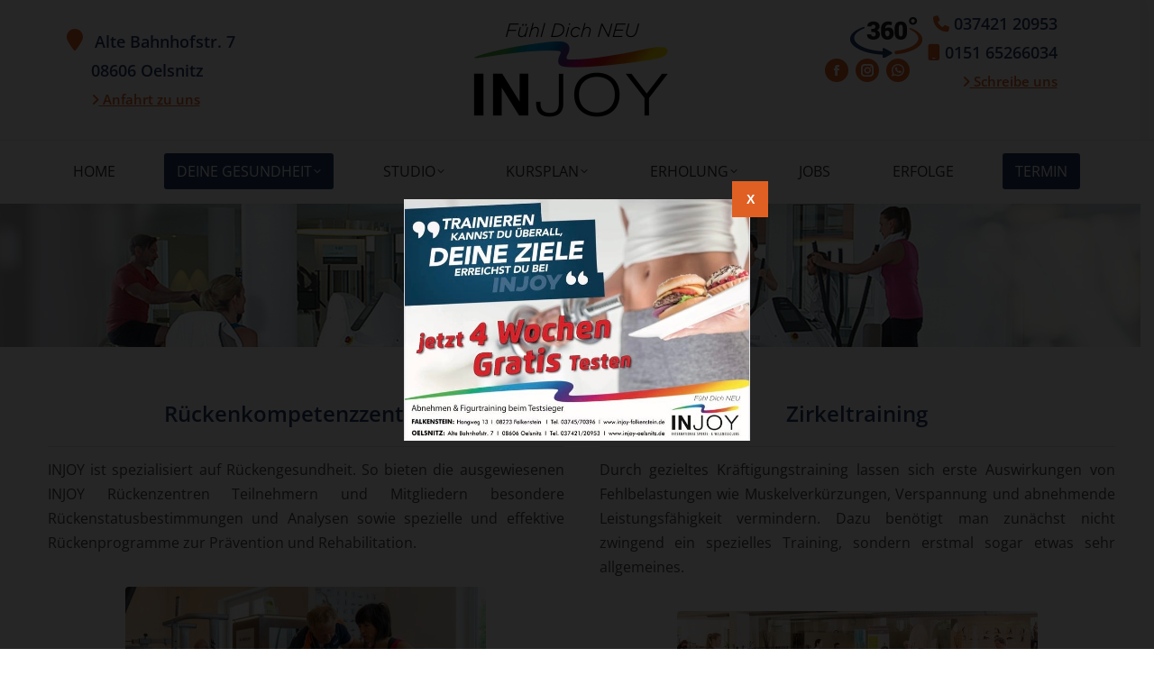

--- FILE ---
content_type: text/html; charset=UTF-8
request_url: https://www.injoy-oelsnitz.de/ruecken-und-bewegung/
body_size: 23384
content:
<!DOCTYPE html>
<!--[if !(IE 6) | !(IE 7) | !(IE 8)  ]><!-->
<html lang="de" class="no-js">
<!--<![endif]-->
<head>
	<meta charset="UTF-8" />
				<meta name="viewport" content="width=device-width, initial-scale=1, maximum-scale=1, user-scalable=0"/>
			<meta name="theme-color" content="#e06023"/>	<link rel="profile" href="https://gmpg.org/xfn/11" />
	<meta name='robots' content='index, follow, max-image-preview:large, max-snippet:-1, max-video-preview:-1' />
	<style>img:is([sizes="auto" i], [sizes^="auto," i]) { contain-intrinsic-size: 3000px 1500px }</style>
	
	<!-- This site is optimized with the Yoast SEO plugin v25.3 - https://yoast.com/wordpress/plugins/seo/ -->
	<title>Rücken &amp; Bewegung - Rückenkompetenzzentrum | INJOY Oelsnitz</title>
	<meta name="description" content="INJOY Oelsnitz Rücken und Bewegung ist spezialisiert auf Rückengesundheit, besondere Rückenstatusbestimmungen und Analysen sowie spezielle und effektive Rückenprogramme zur Prävention und Rehabilitation." />
	<link rel="canonical" href="https://www.injoy-oelsnitz.de/ruecken-und-bewegung/" />
	<meta property="og:locale" content="de_DE" />
	<meta property="og:type" content="article" />
	<meta property="og:title" content="Rücken &amp; Bewegung - Rückenkompetenzzentrum | INJOY Oelsnitz" />
	<meta property="og:description" content="INJOY Oelsnitz Rücken und Bewegung ist spezialisiert auf Rückengesundheit, besondere Rückenstatusbestimmungen und Analysen sowie spezielle und effektive Rückenprogramme zur Prävention und Rehabilitation." />
	<meta property="og:url" content="https://www.injoy-oelsnitz.de/ruecken-und-bewegung/" />
	<meta property="og:site_name" content="INJOY Oelsnitz" />
	<meta property="article:modified_time" content="2023-06-26T12:05:01+00:00" />
	<meta name="twitter:card" content="summary_large_image" />
	<meta name="twitter:label1" content="Geschätzte Lesezeit" />
	<meta name="twitter:data1" content="2 Minuten" />
	<script type="application/ld+json" class="yoast-schema-graph">{"@context":"https://schema.org","@graph":[{"@type":"WebPage","@id":"https://www.injoy-oelsnitz.de/ruecken-und-bewegung/","url":"https://www.injoy-oelsnitz.de/ruecken-und-bewegung/","name":"Rücken & Bewegung - Rückenkompetenzzentrum | INJOY Oelsnitz","isPartOf":{"@id":"https://www.injoy-oelsnitz.de/#website"},"datePublished":"2016-07-13T15:21:37+00:00","dateModified":"2023-06-26T12:05:01+00:00","description":"INJOY Oelsnitz Rücken und Bewegung ist spezialisiert auf Rückengesundheit, besondere Rückenstatusbestimmungen und Analysen sowie spezielle und effektive Rückenprogramme zur Prävention und Rehabilitation.","breadcrumb":{"@id":"https://www.injoy-oelsnitz.de/ruecken-und-bewegung/#breadcrumb"},"inLanguage":"de","potentialAction":[{"@type":"ReadAction","target":["https://www.injoy-oelsnitz.de/ruecken-und-bewegung/"]}]},{"@type":"BreadcrumbList","@id":"https://www.injoy-oelsnitz.de/ruecken-und-bewegung/#breadcrumb","itemListElement":[{"@type":"ListItem","position":1,"name":"Startseite","item":"https://www.injoy-oelsnitz.de/"},{"@type":"ListItem","position":2,"name":"Rücken und Bewegung"}]},{"@type":"WebSite","@id":"https://www.injoy-oelsnitz.de/#website","url":"https://www.injoy-oelsnitz.de/","name":"INJOY Oelsnitz","description":"Gesundheit, Erholung, Fitness, Sport, Kurse, Rücken, Bewegung, Enähren, Abnehmen, Fit werden, Solarium, Sauna, Massarium, Oelsnitz, INJOY, Dr. Wolff Rückenzentrum","potentialAction":[{"@type":"SearchAction","target":{"@type":"EntryPoint","urlTemplate":"https://www.injoy-oelsnitz.de/?s={search_term_string}"},"query-input":{"@type":"PropertyValueSpecification","valueRequired":true,"valueName":"search_term_string"}}],"inLanguage":"de"}]}</script>
	<!-- / Yoast SEO plugin. -->



<link rel="alternate" type="application/rss+xml" title="INJOY Oelsnitz &raquo; Feed" href="https://www.injoy-oelsnitz.de/feed/" />
<link rel="alternate" type="application/rss+xml" title="INJOY Oelsnitz &raquo; Kommentar-Feed" href="https://www.injoy-oelsnitz.de/comments/feed/" />
<script>
window._wpemojiSettings = {"baseUrl":"https:\/\/s.w.org\/images\/core\/emoji\/16.0.1\/72x72\/","ext":".png","svgUrl":"https:\/\/s.w.org\/images\/core\/emoji\/16.0.1\/svg\/","svgExt":".svg","source":{"concatemoji":"https:\/\/www.injoy-oelsnitz.de\/wp-includes\/js\/wp-emoji-release.min.js?ver=6.8.3"}};
/*! This file is auto-generated */
!function(s,n){var o,i,e;function c(e){try{var t={supportTests:e,timestamp:(new Date).valueOf()};sessionStorage.setItem(o,JSON.stringify(t))}catch(e){}}function p(e,t,n){e.clearRect(0,0,e.canvas.width,e.canvas.height),e.fillText(t,0,0);var t=new Uint32Array(e.getImageData(0,0,e.canvas.width,e.canvas.height).data),a=(e.clearRect(0,0,e.canvas.width,e.canvas.height),e.fillText(n,0,0),new Uint32Array(e.getImageData(0,0,e.canvas.width,e.canvas.height).data));return t.every(function(e,t){return e===a[t]})}function u(e,t){e.clearRect(0,0,e.canvas.width,e.canvas.height),e.fillText(t,0,0);for(var n=e.getImageData(16,16,1,1),a=0;a<n.data.length;a++)if(0!==n.data[a])return!1;return!0}function f(e,t,n,a){switch(t){case"flag":return n(e,"\ud83c\udff3\ufe0f\u200d\u26a7\ufe0f","\ud83c\udff3\ufe0f\u200b\u26a7\ufe0f")?!1:!n(e,"\ud83c\udde8\ud83c\uddf6","\ud83c\udde8\u200b\ud83c\uddf6")&&!n(e,"\ud83c\udff4\udb40\udc67\udb40\udc62\udb40\udc65\udb40\udc6e\udb40\udc67\udb40\udc7f","\ud83c\udff4\u200b\udb40\udc67\u200b\udb40\udc62\u200b\udb40\udc65\u200b\udb40\udc6e\u200b\udb40\udc67\u200b\udb40\udc7f");case"emoji":return!a(e,"\ud83e\udedf")}return!1}function g(e,t,n,a){var r="undefined"!=typeof WorkerGlobalScope&&self instanceof WorkerGlobalScope?new OffscreenCanvas(300,150):s.createElement("canvas"),o=r.getContext("2d",{willReadFrequently:!0}),i=(o.textBaseline="top",o.font="600 32px Arial",{});return e.forEach(function(e){i[e]=t(o,e,n,a)}),i}function t(e){var t=s.createElement("script");t.src=e,t.defer=!0,s.head.appendChild(t)}"undefined"!=typeof Promise&&(o="wpEmojiSettingsSupports",i=["flag","emoji"],n.supports={everything:!0,everythingExceptFlag:!0},e=new Promise(function(e){s.addEventListener("DOMContentLoaded",e,{once:!0})}),new Promise(function(t){var n=function(){try{var e=JSON.parse(sessionStorage.getItem(o));if("object"==typeof e&&"number"==typeof e.timestamp&&(new Date).valueOf()<e.timestamp+604800&&"object"==typeof e.supportTests)return e.supportTests}catch(e){}return null}();if(!n){if("undefined"!=typeof Worker&&"undefined"!=typeof OffscreenCanvas&&"undefined"!=typeof URL&&URL.createObjectURL&&"undefined"!=typeof Blob)try{var e="postMessage("+g.toString()+"("+[JSON.stringify(i),f.toString(),p.toString(),u.toString()].join(",")+"));",a=new Blob([e],{type:"text/javascript"}),r=new Worker(URL.createObjectURL(a),{name:"wpTestEmojiSupports"});return void(r.onmessage=function(e){c(n=e.data),r.terminate(),t(n)})}catch(e){}c(n=g(i,f,p,u))}t(n)}).then(function(e){for(var t in e)n.supports[t]=e[t],n.supports.everything=n.supports.everything&&n.supports[t],"flag"!==t&&(n.supports.everythingExceptFlag=n.supports.everythingExceptFlag&&n.supports[t]);n.supports.everythingExceptFlag=n.supports.everythingExceptFlag&&!n.supports.flag,n.DOMReady=!1,n.readyCallback=function(){n.DOMReady=!0}}).then(function(){return e}).then(function(){var e;n.supports.everything||(n.readyCallback(),(e=n.source||{}).concatemoji?t(e.concatemoji):e.wpemoji&&e.twemoji&&(t(e.twemoji),t(e.wpemoji)))}))}((window,document),window._wpemojiSettings);
</script>
<style id='wp-emoji-styles-inline-css'>

	img.wp-smiley, img.emoji {
		display: inline !important;
		border: none !important;
		box-shadow: none !important;
		height: 1em !important;
		width: 1em !important;
		margin: 0 0.07em !important;
		vertical-align: -0.1em !important;
		background: none !important;
		padding: 0 !important;
	}
</style>
<style id='classic-theme-styles-inline-css'>
/*! This file is auto-generated */
.wp-block-button__link{color:#fff;background-color:#32373c;border-radius:9999px;box-shadow:none;text-decoration:none;padding:calc(.667em + 2px) calc(1.333em + 2px);font-size:1.125em}.wp-block-file__button{background:#32373c;color:#fff;text-decoration:none}
</style>
<style id='global-styles-inline-css'>
:root{--wp--preset--aspect-ratio--square: 1;--wp--preset--aspect-ratio--4-3: 4/3;--wp--preset--aspect-ratio--3-4: 3/4;--wp--preset--aspect-ratio--3-2: 3/2;--wp--preset--aspect-ratio--2-3: 2/3;--wp--preset--aspect-ratio--16-9: 16/9;--wp--preset--aspect-ratio--9-16: 9/16;--wp--preset--color--black: #000000;--wp--preset--color--cyan-bluish-gray: #abb8c3;--wp--preset--color--white: #FFF;--wp--preset--color--pale-pink: #f78da7;--wp--preset--color--vivid-red: #cf2e2e;--wp--preset--color--luminous-vivid-orange: #ff6900;--wp--preset--color--luminous-vivid-amber: #fcb900;--wp--preset--color--light-green-cyan: #7bdcb5;--wp--preset--color--vivid-green-cyan: #00d084;--wp--preset--color--pale-cyan-blue: #8ed1fc;--wp--preset--color--vivid-cyan-blue: #0693e3;--wp--preset--color--vivid-purple: #9b51e0;--wp--preset--color--accent: #e06023;--wp--preset--color--dark-gray: #111;--wp--preset--color--light-gray: #767676;--wp--preset--gradient--vivid-cyan-blue-to-vivid-purple: linear-gradient(135deg,rgba(6,147,227,1) 0%,rgb(155,81,224) 100%);--wp--preset--gradient--light-green-cyan-to-vivid-green-cyan: linear-gradient(135deg,rgb(122,220,180) 0%,rgb(0,208,130) 100%);--wp--preset--gradient--luminous-vivid-amber-to-luminous-vivid-orange: linear-gradient(135deg,rgba(252,185,0,1) 0%,rgba(255,105,0,1) 100%);--wp--preset--gradient--luminous-vivid-orange-to-vivid-red: linear-gradient(135deg,rgba(255,105,0,1) 0%,rgb(207,46,46) 100%);--wp--preset--gradient--very-light-gray-to-cyan-bluish-gray: linear-gradient(135deg,rgb(238,238,238) 0%,rgb(169,184,195) 100%);--wp--preset--gradient--cool-to-warm-spectrum: linear-gradient(135deg,rgb(74,234,220) 0%,rgb(151,120,209) 20%,rgb(207,42,186) 40%,rgb(238,44,130) 60%,rgb(251,105,98) 80%,rgb(254,248,76) 100%);--wp--preset--gradient--blush-light-purple: linear-gradient(135deg,rgb(255,206,236) 0%,rgb(152,150,240) 100%);--wp--preset--gradient--blush-bordeaux: linear-gradient(135deg,rgb(254,205,165) 0%,rgb(254,45,45) 50%,rgb(107,0,62) 100%);--wp--preset--gradient--luminous-dusk: linear-gradient(135deg,rgb(255,203,112) 0%,rgb(199,81,192) 50%,rgb(65,88,208) 100%);--wp--preset--gradient--pale-ocean: linear-gradient(135deg,rgb(255,245,203) 0%,rgb(182,227,212) 50%,rgb(51,167,181) 100%);--wp--preset--gradient--electric-grass: linear-gradient(135deg,rgb(202,248,128) 0%,rgb(113,206,126) 100%);--wp--preset--gradient--midnight: linear-gradient(135deg,rgb(2,3,129) 0%,rgb(40,116,252) 100%);--wp--preset--font-size--small: 13px;--wp--preset--font-size--medium: 20px;--wp--preset--font-size--large: 36px;--wp--preset--font-size--x-large: 42px;--wp--preset--spacing--20: 0.44rem;--wp--preset--spacing--30: 0.67rem;--wp--preset--spacing--40: 1rem;--wp--preset--spacing--50: 1.5rem;--wp--preset--spacing--60: 2.25rem;--wp--preset--spacing--70: 3.38rem;--wp--preset--spacing--80: 5.06rem;--wp--preset--shadow--natural: 6px 6px 9px rgba(0, 0, 0, 0.2);--wp--preset--shadow--deep: 12px 12px 50px rgba(0, 0, 0, 0.4);--wp--preset--shadow--sharp: 6px 6px 0px rgba(0, 0, 0, 0.2);--wp--preset--shadow--outlined: 6px 6px 0px -3px rgba(255, 255, 255, 1), 6px 6px rgba(0, 0, 0, 1);--wp--preset--shadow--crisp: 6px 6px 0px rgba(0, 0, 0, 1);}:where(.is-layout-flex){gap: 0.5em;}:where(.is-layout-grid){gap: 0.5em;}body .is-layout-flex{display: flex;}.is-layout-flex{flex-wrap: wrap;align-items: center;}.is-layout-flex > :is(*, div){margin: 0;}body .is-layout-grid{display: grid;}.is-layout-grid > :is(*, div){margin: 0;}:where(.wp-block-columns.is-layout-flex){gap: 2em;}:where(.wp-block-columns.is-layout-grid){gap: 2em;}:where(.wp-block-post-template.is-layout-flex){gap: 1.25em;}:where(.wp-block-post-template.is-layout-grid){gap: 1.25em;}.has-black-color{color: var(--wp--preset--color--black) !important;}.has-cyan-bluish-gray-color{color: var(--wp--preset--color--cyan-bluish-gray) !important;}.has-white-color{color: var(--wp--preset--color--white) !important;}.has-pale-pink-color{color: var(--wp--preset--color--pale-pink) !important;}.has-vivid-red-color{color: var(--wp--preset--color--vivid-red) !important;}.has-luminous-vivid-orange-color{color: var(--wp--preset--color--luminous-vivid-orange) !important;}.has-luminous-vivid-amber-color{color: var(--wp--preset--color--luminous-vivid-amber) !important;}.has-light-green-cyan-color{color: var(--wp--preset--color--light-green-cyan) !important;}.has-vivid-green-cyan-color{color: var(--wp--preset--color--vivid-green-cyan) !important;}.has-pale-cyan-blue-color{color: var(--wp--preset--color--pale-cyan-blue) !important;}.has-vivid-cyan-blue-color{color: var(--wp--preset--color--vivid-cyan-blue) !important;}.has-vivid-purple-color{color: var(--wp--preset--color--vivid-purple) !important;}.has-black-background-color{background-color: var(--wp--preset--color--black) !important;}.has-cyan-bluish-gray-background-color{background-color: var(--wp--preset--color--cyan-bluish-gray) !important;}.has-white-background-color{background-color: var(--wp--preset--color--white) !important;}.has-pale-pink-background-color{background-color: var(--wp--preset--color--pale-pink) !important;}.has-vivid-red-background-color{background-color: var(--wp--preset--color--vivid-red) !important;}.has-luminous-vivid-orange-background-color{background-color: var(--wp--preset--color--luminous-vivid-orange) !important;}.has-luminous-vivid-amber-background-color{background-color: var(--wp--preset--color--luminous-vivid-amber) !important;}.has-light-green-cyan-background-color{background-color: var(--wp--preset--color--light-green-cyan) !important;}.has-vivid-green-cyan-background-color{background-color: var(--wp--preset--color--vivid-green-cyan) !important;}.has-pale-cyan-blue-background-color{background-color: var(--wp--preset--color--pale-cyan-blue) !important;}.has-vivid-cyan-blue-background-color{background-color: var(--wp--preset--color--vivid-cyan-blue) !important;}.has-vivid-purple-background-color{background-color: var(--wp--preset--color--vivid-purple) !important;}.has-black-border-color{border-color: var(--wp--preset--color--black) !important;}.has-cyan-bluish-gray-border-color{border-color: var(--wp--preset--color--cyan-bluish-gray) !important;}.has-white-border-color{border-color: var(--wp--preset--color--white) !important;}.has-pale-pink-border-color{border-color: var(--wp--preset--color--pale-pink) !important;}.has-vivid-red-border-color{border-color: var(--wp--preset--color--vivid-red) !important;}.has-luminous-vivid-orange-border-color{border-color: var(--wp--preset--color--luminous-vivid-orange) !important;}.has-luminous-vivid-amber-border-color{border-color: var(--wp--preset--color--luminous-vivid-amber) !important;}.has-light-green-cyan-border-color{border-color: var(--wp--preset--color--light-green-cyan) !important;}.has-vivid-green-cyan-border-color{border-color: var(--wp--preset--color--vivid-green-cyan) !important;}.has-pale-cyan-blue-border-color{border-color: var(--wp--preset--color--pale-cyan-blue) !important;}.has-vivid-cyan-blue-border-color{border-color: var(--wp--preset--color--vivid-cyan-blue) !important;}.has-vivid-purple-border-color{border-color: var(--wp--preset--color--vivid-purple) !important;}.has-vivid-cyan-blue-to-vivid-purple-gradient-background{background: var(--wp--preset--gradient--vivid-cyan-blue-to-vivid-purple) !important;}.has-light-green-cyan-to-vivid-green-cyan-gradient-background{background: var(--wp--preset--gradient--light-green-cyan-to-vivid-green-cyan) !important;}.has-luminous-vivid-amber-to-luminous-vivid-orange-gradient-background{background: var(--wp--preset--gradient--luminous-vivid-amber-to-luminous-vivid-orange) !important;}.has-luminous-vivid-orange-to-vivid-red-gradient-background{background: var(--wp--preset--gradient--luminous-vivid-orange-to-vivid-red) !important;}.has-very-light-gray-to-cyan-bluish-gray-gradient-background{background: var(--wp--preset--gradient--very-light-gray-to-cyan-bluish-gray) !important;}.has-cool-to-warm-spectrum-gradient-background{background: var(--wp--preset--gradient--cool-to-warm-spectrum) !important;}.has-blush-light-purple-gradient-background{background: var(--wp--preset--gradient--blush-light-purple) !important;}.has-blush-bordeaux-gradient-background{background: var(--wp--preset--gradient--blush-bordeaux) !important;}.has-luminous-dusk-gradient-background{background: var(--wp--preset--gradient--luminous-dusk) !important;}.has-pale-ocean-gradient-background{background: var(--wp--preset--gradient--pale-ocean) !important;}.has-electric-grass-gradient-background{background: var(--wp--preset--gradient--electric-grass) !important;}.has-midnight-gradient-background{background: var(--wp--preset--gradient--midnight) !important;}.has-small-font-size{font-size: var(--wp--preset--font-size--small) !important;}.has-medium-font-size{font-size: var(--wp--preset--font-size--medium) !important;}.has-large-font-size{font-size: var(--wp--preset--font-size--large) !important;}.has-x-large-font-size{font-size: var(--wp--preset--font-size--x-large) !important;}
:where(.wp-block-post-template.is-layout-flex){gap: 1.25em;}:where(.wp-block-post-template.is-layout-grid){gap: 1.25em;}
:where(.wp-block-columns.is-layout-flex){gap: 2em;}:where(.wp-block-columns.is-layout-grid){gap: 2em;}
:root :where(.wp-block-pullquote){font-size: 1.5em;line-height: 1.6;}
</style>
<link rel='stylesheet' id='contact-form-7-css' href='https://www.injoy-oelsnitz.de/wp-content/plugins/contact-form-7/includes/css/styles.css?ver=6.1.3' media='all' />
<link rel='stylesheet' id='wcs-timetable-css' href='https://www.injoy-oelsnitz.de/wp-content/plugins/weekly-class/assets/front/css/timetable.css?ver=2.7.2' media='all' />
<style id='wcs-timetable-inline-css'>
.wcs-single__action .wcs-btn--action{color:rgba( 255,255,255,1);background-color:#1148dd}
</style>
<link rel='stylesheet' id='the7-font-css' href='https://www.injoy-oelsnitz.de/wp-content/themes/dt-the7/fonts/icomoon-the7-font/icomoon-the7-font.min.css?ver=12.10.0.1' media='all' />
<link rel='stylesheet' id='the7-awesome-fonts-css' href='https://www.injoy-oelsnitz.de/wp-content/themes/dt-the7/fonts/FontAwesome/css/all.min.css?ver=12.10.0.1' media='all' />
<link rel='stylesheet' id='the7-Defaults-css' href='https://www.injoy-oelsnitz.de/wp-content/uploads/smile_fonts/Defaults/Defaults.css?ver=6.8.3' media='all' />
<link rel='stylesheet' id='fancybox-css' href='https://www.injoy-oelsnitz.de/wp-content/plugins/easy-fancybox/fancybox/1.5.4/jquery.fancybox.min.css?ver=6.8.3' media='screen' />
<link rel='stylesheet' id='borlabs-cookie-css' href='https://www.injoy-oelsnitz.de/wp-content/cache/borlabs-cookie/borlabs-cookie_1_de.css?ver=2.3.3-14' media='all' />
<link rel='stylesheet' id='js_composer_front-css' href='//www.injoy-oelsnitz.de/wp-content/uploads/js_composer/js_composer_front_custom.css?ver=8.7' media='all' />
<link rel='stylesheet' id='popup-maker-site-css' href='//www.injoy-oelsnitz.de/wp-content/uploads/pum/pum-site-styles.css?generated=1749215627&#038;ver=1.20.5' media='all' />
<link rel='stylesheet' id='dt-web-fonts-css' href='//www.injoy-oelsnitz.de/wp-content/uploads/omgf/dt-web-fonts/dt-web-fonts.css?ver=1711101690' media='all' />
<link rel='stylesheet' id='dt-main-css' href='https://www.injoy-oelsnitz.de/wp-content/themes/dt-the7/css/main.min.css?ver=12.10.0.1' media='all' />
<style id='dt-main-inline-css'>
body #load {
  display: block;
  height: 100%;
  overflow: hidden;
  position: fixed;
  width: 100%;
  z-index: 9901;
  opacity: 1;
  visibility: visible;
  transition: all .35s ease-out;
}
.load-wrap {
  width: 100%;
  height: 100%;
  background-position: center center;
  background-repeat: no-repeat;
  text-align: center;
  display: -ms-flexbox;
  display: -ms-flex;
  display: flex;
  -ms-align-items: center;
  -ms-flex-align: center;
  align-items: center;
  -ms-flex-flow: column wrap;
  flex-flow: column wrap;
  -ms-flex-pack: center;
  -ms-justify-content: center;
  justify-content: center;
}
.load-wrap > svg {
  position: absolute;
  top: 50%;
  left: 50%;
  transform: translate(-50%,-50%);
}
#load {
  background: var(--the7-elementor-beautiful-loading-bg,rgba(35,58,104,0.93));
  --the7-beautiful-spinner-color2: var(--the7-beautiful-spinner-color,#ffffff);
}

</style>
<link rel='stylesheet' id='the7-custom-scrollbar-css' href='https://www.injoy-oelsnitz.de/wp-content/themes/dt-the7/lib/custom-scrollbar/custom-scrollbar.min.css?ver=12.10.0.1' media='all' />
<link rel='stylesheet' id='the7-wpbakery-css' href='https://www.injoy-oelsnitz.de/wp-content/themes/dt-the7/css/wpbakery.min.css?ver=12.10.0.1' media='all' />
<link rel='stylesheet' id='the7-core-css' href='https://www.injoy-oelsnitz.de/wp-content/plugins/dt-the7-core/assets/css/post-type.min.css?ver=2.7.10' media='all' />
<link rel='stylesheet' id='the7-css-vars-css' href='https://www.injoy-oelsnitz.de/wp-content/uploads/the7-css/css-vars.css?ver=64b2f6ec897d' media='all' />
<link rel='stylesheet' id='dt-custom-css' href='https://www.injoy-oelsnitz.de/wp-content/uploads/the7-css/custom.css?ver=64b2f6ec897d' media='all' />
<link rel='stylesheet' id='dt-media-css' href='https://www.injoy-oelsnitz.de/wp-content/uploads/the7-css/media.css?ver=64b2f6ec897d' media='all' />
<link rel='stylesheet' id='the7-elements-css' href='https://www.injoy-oelsnitz.de/wp-content/uploads/the7-css/post-type-dynamic.css?ver=64b2f6ec897d' media='all' />
<link rel='stylesheet' id='style-css' href='https://www.injoy-oelsnitz.de/wp-content/themes/dt-the7/style.css?ver=12.10.0.1' media='all' />
<link rel='stylesheet' id='ultimate-vc-addons-google-fonts-css' href='//www.injoy-oelsnitz.de/wp-content/uploads/omgf/ultimate-vc-addons-google-fonts-mod-6c6x6/ultimate-vc-addons-google-fonts-mod-6c6x6.css?ver=1711101690' media='all' />
<link rel='stylesheet' id='ultimate-vc-addons-style-min-css' href='https://www.injoy-oelsnitz.de/wp-content/plugins/Ultimate_VC_Addons/assets/min-css/ultimate.min.css?ver=3.21.1' media='all' />
<script src="https://www.injoy-oelsnitz.de/wp-includes/js/jquery/jquery.min.js?ver=3.7.1" id="jquery-core-js"></script>
<script src="https://www.injoy-oelsnitz.de/wp-includes/js/jquery/jquery-migrate.min.js?ver=3.4.1" id="jquery-migrate-js"></script>
<script id="omgf-frontend-js-extra">
var omgf_frontend_i18n = {"info_box_alert_text":"Google Fonts were found on this page. Click here for more information.","info_box_notice_text":"There are potential issues in your configuration that require your attention.","info_box_admin_url":"https:\/\/www.injoy-oelsnitz.de\/wp-admin\/options-general.php?page=optimize-webfonts","ajax_url":"https:\/\/www.injoy-oelsnitz.de\/wp-admin\/admin-ajax.php","nonce":"b1e982162e"};
</script>
<script src="https://www.injoy-oelsnitz.de/wp-content/plugins/host-webfonts-local/assets/js/omgf-frontend.min.js?ver=1749213936" id="omgf-frontend-js" defer data-wp-strategy="defer"></script>
<script src="https://www.injoy-oelsnitz.de/wp-includes/js/jquery/ui/core.min.js?ver=1.13.3" id="jquery-ui-core-js"></script>
<script id="dt-above-fold-js-extra">
var dtLocal = {"themeUrl":"https:\/\/www.injoy-oelsnitz.de\/wp-content\/themes\/dt-the7","passText":"Um diesen gesch\u00fctzten Eintrag anzusehen, geben Sie bitte das Passwort ein:","moreButtonText":{"loading":"Lade...","loadMore":"Mehr laden"},"postID":"975","ajaxurl":"https:\/\/www.injoy-oelsnitz.de\/wp-admin\/admin-ajax.php","REST":{"baseUrl":"https:\/\/www.injoy-oelsnitz.de\/wp-json\/the7\/v1","endpoints":{"sendMail":"\/send-mail"}},"contactMessages":{"required":"One or more fields have an error. Please check and try again.","terms":"Please accept the privacy policy.","fillTheCaptchaError":"Please, fill the captcha."},"captchaSiteKey":"","ajaxNonce":"6661c744d5","pageData":{"type":"page","template":"page","layout":null},"themeSettings":{"smoothScroll":"on_parallax","lazyLoading":false,"desktopHeader":{"height":180},"ToggleCaptionEnabled":"disabled","ToggleCaption":"Navigation","floatingHeader":{"showAfter":140,"showMenu":false,"height":40,"logo":{"showLogo":false,"html":"","url":"https:\/\/www.injoy-oelsnitz.de\/"}},"topLine":{"floatingTopLine":{"logo":{"showLogo":false,"html":""}}},"mobileHeader":{"firstSwitchPoint":1040,"secondSwitchPoint":800,"firstSwitchPointHeight":60,"secondSwitchPointHeight":60,"mobileToggleCaptionEnabled":"disabled","mobileToggleCaption":"Menu"},"stickyMobileHeaderFirstSwitch":{"logo":{"html":"<img class=\" preload-me\" src=\"https:\/\/www.injoy-oelsnitz.de\/wp-content\/uploads\/2017\/04\/injoy-oelsnitz-logo-2x.png\" srcset=\"https:\/\/www.injoy-oelsnitz.de\/wp-content\/uploads\/2017\/04\/injoy-oelsnitz-logo-2x.png 432w\" width=\"216\" height=\"105\"   sizes=\"216px\" alt=\"INJOY Oelsnitz\" \/>"}},"stickyMobileHeaderSecondSwitch":{"logo":{"html":"<img class=\" preload-me\" src=\"https:\/\/www.injoy-oelsnitz.de\/wp-content\/uploads\/2017\/04\/injoy-oelsnitz-logo-2x.png\" srcset=\"https:\/\/www.injoy-oelsnitz.de\/wp-content\/uploads\/2017\/04\/injoy-oelsnitz-logo-2x.png 432w\" width=\"216\" height=\"105\"   sizes=\"216px\" alt=\"INJOY Oelsnitz\" \/>"}},"sidebar":{"switchPoint":970},"boxedWidth":"1240px"},"VCMobileScreenWidth":"940"};
var dtShare = {"shareButtonText":{"facebook":"Share on Facebook","twitter":"Share on X","pinterest":"Pin it","linkedin":"Share on Linkedin","whatsapp":"Share on Whatsapp"},"overlayOpacity":"85"};
</script>
<script src="https://www.injoy-oelsnitz.de/wp-content/themes/dt-the7/js/above-the-fold.min.js?ver=12.10.0.1" id="dt-above-fold-js"></script>
<script src="https://www.injoy-oelsnitz.de/wp-content/plugins/Ultimate_VC_Addons/assets/min-js/ultimate.min.js?ver=3.21.1" id="ultimate-vc-addons-script-js"></script>
<script src="https://www.injoy-oelsnitz.de/wp-content/plugins/Ultimate_VC_Addons/assets/min-js/ultimate_bg.min.js?ver=3.21.1" id="ultimate-vc-addons-row-bg-js"></script>
<script></script><link rel="https://api.w.org/" href="https://www.injoy-oelsnitz.de/wp-json/" /><link rel="alternate" title="JSON" type="application/json" href="https://www.injoy-oelsnitz.de/wp-json/wp/v2/pages/975" /><link rel="EditURI" type="application/rsd+xml" title="RSD" href="https://www.injoy-oelsnitz.de/xmlrpc.php?rsd" />
<meta name="generator" content="WordPress 6.8.3" />
<link rel='shortlink' href='https://www.injoy-oelsnitz.de/?p=975' />
<link rel="alternate" title="oEmbed (JSON)" type="application/json+oembed" href="https://www.injoy-oelsnitz.de/wp-json/oembed/1.0/embed?url=https%3A%2F%2Fwww.injoy-oelsnitz.de%2Fruecken-und-bewegung%2F" />
<link rel="alternate" title="oEmbed (XML)" type="text/xml+oembed" href="https://www.injoy-oelsnitz.de/wp-json/oembed/1.0/embed?url=https%3A%2F%2Fwww.injoy-oelsnitz.de%2Fruecken-und-bewegung%2F&#038;format=xml" />
<style type="text/css" media="all" id="wcs_styles"></style><meta name="generator" content="Powered by WPBakery Page Builder - drag and drop page builder for WordPress."/>
<style data-type="vc_custom-css">#fancy-header .fancy-title > span {
    background: rgba(38, 54, 104, 0.6);
    color: #fff;
    padding: 8px 25px;
    border-radius: 3px;
}</style><script type="text/javascript" id="the7-loader-script">
document.addEventListener("DOMContentLoaded", function(event) {
	var load = document.getElementById("load");
	if(!load.classList.contains('loader-removed')){
		var removeLoading = setTimeout(function() {
			load.className += " loader-removed";
		}, 300);
	}
});
</script>
		<link rel="icon" href="https://www.injoy-oelsnitz.de/wp-content/uploads/2017/05/injoy-favicon-16.png" type="image/png" sizes="16x16"/><link rel="icon" href="https://www.injoy-oelsnitz.de/wp-content/uploads/2017/05/injoy-favicon-32.png" type="image/png" sizes="32x32"/><link rel="apple-touch-icon" sizes="120x120" href="https://www.injoy-oelsnitz.de/wp-content/uploads/2017/05/injoy-favicon-120.png"><link rel="apple-touch-icon" sizes="152x152" href="https://www.injoy-oelsnitz.de/wp-content/uploads/2017/05/injoy-favicon-152.png"><style type="text/css" data-type="vc_shortcodes-default-css">.vc_do_custom_heading{margin-bottom:0.625rem;margin-top:0;}</style><style type="text/css" data-type="vc_shortcodes-custom-css">.vc_custom_1495008097144{margin-right: 24px !important;}.vc_custom_1495008090098{margin-left: 24px !important;}.vc_custom_1468489956209{margin-bottom: 12px !important;border-bottom-width: 1px !important;padding-bottom: 12px !important;border-bottom-color: rgba(0,0,0,0.1) !important;border-bottom-style: solid !important;}.vc_custom_1468489970460{margin-bottom: 12px !important;border-bottom-width: 1px !important;padding-bottom: 12px !important;border-bottom-color: rgba(0,0,0,0.1) !important;border-bottom-style: solid !important;}</style><noscript><style> .wpb_animate_when_almost_visible { opacity: 1; }</style></noscript><style id='the7-custom-inline-css' type='text/css'>
::selection {
  background: #f49264; /* WebKit/Blink Browsers */
  color: #fff !important;
}
::-moz-selection {
  background: #f49264; /* Gecko Browsers */
    color: #fff !important;
}

#BorlabsCookieBox ._brlbs-block-content {
	z-index: 99999999999 !important;
}

.grecaptcha-badge {
	display: none !important;
	visibility: hidden !important;
}

#slide-5-layer-6 iframe {
	border: none;
}

.page-id-9 .vc_column-inner h2 + div {
	line-height:22px;
	color:#999;
}

#footer .widget-title {
	font-size:18px;
}

.vc_column-inner .cis-testimonials button {
	padding-left:35px;
}

.vc_column-inner #text-5 {
	padding:0;
	margin:0;
}

.vc_column-inner .sidebar-content {
	margin-bottom: 0 !important;
}

.vc_column-inner .cis-gratis button {
	padding-left: 30px;
}

@media(max-width:1024px) {
	.header-bar .branding img {
		max-width:150px;
	}
}

.classic-header .branding .mini-widgets:first-child {
	text-align: left;
}

.classic-header .branding .mini-widgets:last-child {
	text-align: right;
}

.mobile-main-nav > li > a {
	padding: 16px 30px 16px 16px;
}

.dt-mobile-header {
	padding-left: 0;
	padding-right: 0;
}

.mobile-mini-widgets-in-menu,
.dt-mobile-header .mini-widgets {
	padding: 0 16px 30px 16px;
}

.ts-fancy-list-container .ts-fancy-list-unordered > li > i,
.ts-fancy-list-container .ts-fancy-list-unordered > li > div {
	display: table-cell !important;
}

.cis-360-top {
	display: block;
	width: 80px;
	height: 45px;
	position: absolute;
	top: 9px;
	right: 150px;
	background: url("/wp-content/uploads/2017/08/360-icon-injoy-oelsnitz.png") no-repeat left top;
	font-size: 0px;
	background-size: cover;
}

.classic-header .navigation::before {
	border-top: 1px solid #eee;
}

/* Navi Buttons */

.closed-mobile-header li.cis-fitness > a {
	background: #46b304 !important;
	color: #fff !important;
}

.closed-mobile-header li.cis-fitness span.menu-text {
	color: #fff !important;
}

.closed-mobile-header li.cis-blau > a {
	background: #233a68 !important;
	color: #fff !important;
}

.closed-mobile-header li.cis-blau span.menu-text {
	color: #fff !important;
}

.closed-mobile-header li.cis-orange > a {
	background: #e06023 !important;
	color: #fff !important;
}

.closed-mobile-header li.cis-orange > a span,
.closed-mobile-header li.cis-orange::after {
	color: #fff !important;
}

.closed-mobile-header li.cis-orange.current-menu-parent > a {
	background: #233a68 !important;
	color: #fff !important;
}

.closed-mobile-header li.cis-orange.current-menu-parent > a span {
	color: #fff !important;
}

.closed-mobile-header li.cis-orange .menu-item-text > span.menu-text::after {
	-webkit-filter: grayscale(100%) brightness(5);
	filter: grayscale(100%) brightness(5);
}
</style>
</head>
<body id="the7-body" class="wp-singular page-template-default page page-id-975 page-parent wp-embed-responsive wp-theme-dt-the7 the7-core-ver-2.7.10 fancy-header-on dt-responsive-on right-mobile-menu-close-icon ouside-menu-close-icon mobile-hamburger-close-bg-enable mobile-hamburger-close-bg-hover-enable  fade-medium-mobile-menu-close-icon fade-small-menu-close-icon srcset-enabled btn-flat custom-btn-color custom-btn-hover-color floating-mobile-menu-icon top-header first-switch-logo-center first-switch-menu-left second-switch-logo-center second-switch-menu-left layzr-loading-on no-avatars popup-message-style the7-ver-12.10.0.1 dt-fa-compatibility wpb-js-composer js-comp-ver-8.7 vc_responsive">
<!-- The7 12.10.0.1 -->
<div id="load" class="">
	<div class="load-wrap"><img style="width: 250px;" src="/wp-content/uploads/2017/05/injoy-oelsnitz-logo-white-2x.png"></div>
</div>
<div id="page" >
	<a class="skip-link screen-reader-text" href="#content">Zum Inhalt springen</a>

<div class="masthead classic-header justify bg-behind-menu logo-center widgets shadow-decoration shadow-mobile-header-decoration small-mobile-menu-icon mobile-menu-icon-bg-on mobile-menu-icon-hover-bg-on dt-parent-menu-clickable show-sub-menu-on-hover" >

	<div class="top-bar top-bar-empty top-bar-line-hide">
	<div class="top-bar-bg" ></div>
	<div class="mini-widgets left-widgets"></div><div class="mini-widgets right-widgets"></div></div>

	<header class="header-bar" role="banner">

		<div class="branding">
	<div id="site-title" class="assistive-text">INJOY Oelsnitz</div>
	<div id="site-description" class="assistive-text">Gesundheit, Erholung, Fitness, Sport, Kurse, Rücken, Bewegung, Enähren, Abnehmen, Fit werden, Solarium, Sauna, Massarium, Oelsnitz, INJOY, Dr. Wolff Rückenzentrum</div>
	<a class="" href="https://www.injoy-oelsnitz.de/"><img class=" preload-me" src="https://www.injoy-oelsnitz.de/wp-content/uploads/2017/04/injoy-oelsnitz-logo-2x.png" srcset="https://www.injoy-oelsnitz.de/wp-content/uploads/2017/04/injoy-oelsnitz-logo-2x.png 432w" width="216" height="105"   sizes="216px" alt="INJOY Oelsnitz" /></a><div class="mini-widgets"><div class="text-area show-on-desktop hide-on-first-switch hide-on-second-switch"><p style="margin: 0 0 0 8px; font-size: 18px; line-height: 32px; color: #233a68;"><i class="fa fa-map-marker" style="color: #e06023; margin-left: -27px; font-size: 24px; padding-right: 8px;"></i> Alte Bahnhofstr. 7<br />08606 Oelsnitz</p>
<p style="margin: 0 0 0 8px; font-size: 15px; line-height: 32px; color: #233a68;"><a href="https://injoy-oelsnitz.de/kontakt/" class="anchor-link" style="color: #e06023;"><i class="fa fa-angle-right"></i> Anfahrt zu uns</a></p>
</div><span class="mini-contacts phone hide-on-desktop in-menu-first-switch in-menu-second-switch"><i class="fa-fw the7-mw-icon-phone"></i>037421 20953</span><span class="mini-contacts multipurpose_1 hide-on-desktop near-logo-first-switch in-menu-second-switch"><i class="fa-fw fas fa-mobile-alt"></i>0151 65266034</span></div><div class="mini-widgets"><div class="soc-ico show-on-desktop in-menu-first-switch in-menu-second-switch accent-bg disabled-border border-off hover-accent-bg hover-disabled-border  hover-border-off"><a title="Facebook page opens in new window" href="https://www.facebook.com/InjoyOelsnitz" target="_blank" class="facebook"><span class="soc-font-icon"></span><span class="screen-reader-text">Facebook page opens in new window</span></a><a title="Instagram page opens in new window" href="https://www.instagram.com/injoy_oelsnitz" target="_blank" class="instagram"><span class="soc-font-icon"></span><span class="screen-reader-text">Instagram page opens in new window</span></a><a title="Whatsapp page opens in new window" href="https://wa.me/4915165266034" target="_blank" class="whatsapp"><span class="soc-font-icon"></span><span class="screen-reader-text">Whatsapp page opens in new window</span></a></div><div class="text-area show-on-desktop hide-on-first-switch hide-on-second-switch"><p style="margin: 0; font-size: 18px; line-height: 32px; color: #233a68;"><i class="fa fa-phone" style="color: #e06023;"></i> 037421 20953</p>
<p style="margin: 0; font-size: 18px; line-height: 32px; color: #233a68;"><i class="fa fa-mobile" style="color: #e06023;"></i> 0151 65266034</p>
<p style="margin: 0; font-size: 15px; line-height: 32px; color: #233a68;"><a href="https://injoy-oelsnitz.de/kontakt/" style="color: #e06023;" class="anchor-link"><i class="fa fa-angle-right"></i> Schreibe uns</a></p>
<p><a class="fancybox-iframe cis-360-top" href="https://rundgang-360.de/pano/injoy-oelsnitz/" title="INJOY Oelsnitz 360 virtueller Rundgang">360° virtueller Rundgang</a></p>
<p style="margin: 40px;">
</div><span class="mini-contacts address hide-on-desktop in-menu-first-switch in-menu-second-switch"><i class="fa-fw the7-mw-icon-address"></i>Alte Bahnhofstr. 7, 08606 Oelsnitz</span></div></div>

		<nav class="navigation">

			<ul id="primary-menu" class="main-nav bg-outline-decoration hover-bg-decoration active-bg-decoration level-arrows-on outside-item-remove-margin"><li class="menu-item menu-item-type-post_type menu-item-object-page menu-item-home menu-item-846 first depth-0"><a href='https://www.injoy-oelsnitz.de/' data-level='1'><span class="menu-item-text"><span class="menu-text">Home</span></span></a></li> <li class="cis-orange menu-item menu-item-type-custom menu-item-object-custom current-menu-ancestor current-menu-parent menu-item-has-children menu-item-840 has-children depth-0"><a href='#' data-level='1' aria-haspopup='true' aria-expanded='false'><span class="menu-item-text"><span class="menu-text">Deine Gesundheit</span></span></a><ul class="sub-nav level-arrows-on" role="group"><li class="menu-item menu-item-type-post_type menu-item-object-page menu-item-932 first depth-1"><a href='https://www.injoy-oelsnitz.de/8-wochen-abnehmprogramm/' data-level='2'><span class="menu-item-text"><span class="menu-text">8 Wochen Abnehmprogramm</span></span></a></li> <li class="menu-item menu-item-type-post_type menu-item-object-page current-menu-item page_item page-item-975 current_page_item menu-item-has-children menu-item-1016 act has-children depth-1"><a href='https://www.injoy-oelsnitz.de/ruecken-und-bewegung/' data-level='2' aria-haspopup='true' aria-expanded='false'><span class="menu-item-text"><span class="menu-text">Rücken &#038; Bewegung</span></span></a><ul class="sub-nav level-arrows-on" role="group"><li class="menu-item menu-item-type-post_type menu-item-object-page menu-item-1111 first depth-2"><a href='https://www.injoy-oelsnitz.de/ruecken-und-bewegung/rueckenkompetenzzentrum/' data-level='3'><span class="menu-item-text"><span class="menu-text">Rückenkompetenzzentrum</span></span></a></li> <li class="menu-item menu-item-type-post_type menu-item-object-page menu-item-1110 depth-2"><a href='https://www.injoy-oelsnitz.de/ruecken-und-bewegung/zirkeltraining/' data-level='3'><span class="menu-item-text"><span class="menu-text">Zirkeltraining</span></span></a></li> </ul></li> <li class="menu-item menu-item-type-post_type menu-item-object-page menu-item-1914 depth-1"><a href='https://www.injoy-oelsnitz.de/bemer-die-physikalische-gefaesstherapie/' data-level='2'><span class="menu-item-text"><span class="menu-text">BEMER Gefässtherapie</span></span></a></li> <li class="menu-item menu-item-type-custom menu-item-object-custom menu-item-993 depth-1"><a href='https://www.inbalance-vogtland.de/' target='_blank' data-level='2'><span class="menu-item-text"><span class="menu-text">Physiotherapie</span></span></a></li> <li class="menu-item menu-item-type-post_type menu-item-object-page menu-item-3541 depth-1"><a href='https://www.injoy-oelsnitz.de/rehasport/' data-level='2'><span class="menu-item-text"><span class="menu-text">Rehasport</span></span></a></li> <li class="menu-item menu-item-type-post_type menu-item-object-page menu-item-2766 depth-1"><a href='https://www.injoy-oelsnitz.de/dynostics/' data-level='2'><span class="menu-item-text"><span class="menu-text">DYNOSTICS</span></span></a></li> <li class="menu-item menu-item-type-custom menu-item-object-custom menu-item-3207 depth-1"><a href='http://fitnessvorteile-vogtland.de/' target='_blank' data-level='2'><span class="menu-item-text"><span class="menu-text">DEINE Vorteilskarte</span></span></a></li> </ul></li> <li class="menu-item menu-item-type-custom menu-item-object-custom menu-item-has-children menu-item-1014 has-children depth-0"><a href='#' data-level='1' aria-haspopup='true' aria-expanded='false'><span class="menu-item-text"><span class="menu-text">Studio</span></span></a><ul class="sub-nav level-arrows-on" role="group"><li class="menu-item menu-item-type-post_type menu-item-object-page menu-item-233 first depth-1"><a href='https://www.injoy-oelsnitz.de/team/' data-level='2'><span class="menu-item-text"><span class="menu-text">Team</span></span></a></li> <li class="menu-item menu-item-type-post_type menu-item-object-page menu-item-1730 depth-1"><a href='https://www.injoy-oelsnitz.de/galerie/' data-level='2'><span class="menu-item-text"><span class="menu-text">Galerie</span><span class="subtitle-text">Impressionen aus unserem Studio</span></span></a></li> </ul></li> <li class="menu-item menu-item-type-post_type menu-item-object-page menu-item-has-children menu-item-24 has-children depth-0"><a href='https://www.injoy-oelsnitz.de/kursplan/' data-level='1' aria-haspopup='true' aria-expanded='false'><span class="menu-item-text"><span class="menu-text">Kursplan</span></span></a><ul class="sub-nav level-arrows-on" role="group"><li class="menu-item menu-item-type-post_type menu-item-object-page menu-item-3648 first depth-1"><a href='https://www.injoy-oelsnitz.de/kursplan/' data-level='2'><span class="menu-item-text"><span class="menu-text">Studio</span></span></a></li> <li class="menu-item menu-item-type-post_type menu-item-object-page menu-item-3647 depth-1"><a href='https://www.injoy-oelsnitz.de/kursplan/zoom/' data-level='2'><span class="menu-item-text"><span class="menu-text">Zoom</span></span></a></li> </ul></li> <li class="menu-item menu-item-type-post_type menu-item-object-page menu-item-has-children menu-item-23 has-children depth-0"><a href='https://www.injoy-oelsnitz.de/in-ruhe-entspannen/' data-level='1' aria-haspopup='true' aria-expanded='false'><span class="menu-item-text"><span class="menu-text">Erholung</span></span></a><ul class="sub-nav level-arrows-on" role="group"><li class="menu-item menu-item-type-post_type menu-item-object-page menu-item-3495 first depth-1"><a href='https://www.injoy-oelsnitz.de/in-ruhe-entspannen/lichttherapie/' data-level='2'><span class="menu-item-text"><span class="menu-text">Lichttherapie</span></span></a></li> <li class="menu-item menu-item-type-post_type menu-item-object-page menu-item-937 depth-1"><a href='https://www.injoy-oelsnitz.de/in-ruhe-entspannen/sauna/' data-level='2'><span class="menu-item-text"><span class="menu-text">Sauna</span></span></a></li> <li class="menu-item menu-item-type-post_type menu-item-object-page menu-item-1931 depth-1"><a href='https://www.injoy-oelsnitz.de/in-ruhe-entspannen/massarium/' data-level='2'><span class="menu-item-text"><span class="menu-text">Massarium</span></span></a></li> </ul></li> <li class="menu-item menu-item-type-post_type menu-item-object-page menu-item-3411 depth-0"><a href='https://www.injoy-oelsnitz.de/stellenangebot/' data-level='1'><span class="menu-item-text"><span class="menu-text">Jobs</span></span></a></li> <li class="menu-item menu-item-type-post_type menu-item-object-page menu-item-564 depth-0"><a href='https://www.injoy-oelsnitz.de/erfolge/' data-level='1'><span class="menu-item-text"><span class="menu-text">Erfolge</span></span></a></li> <li class="cis-blau menu-item menu-item-type-post_type menu-item-object-page menu-item-2887 last depth-0"><a href='https://www.injoy-oelsnitz.de/termin-vereinbaren/' data-level='1'><span class="menu-item-text"><span class="menu-text">Termin</span></span></a></li> </ul>
			
		</nav>

	</header>

</div>
<div role="navigation" aria-label="Main Menu" class="dt-mobile-header mobile-menu-show-divider">
	<div class="dt-close-mobile-menu-icon" aria-label="Close" role="button" tabindex="0"><div class="close-line-wrap"><span class="close-line"></span><span class="close-line"></span><span class="close-line"></span></div></div>	<ul id="mobile-menu" class="mobile-main-nav">
		<li class="menu-item menu-item-type-post_type menu-item-object-page menu-item-home menu-item-846 first depth-0"><a href='https://www.injoy-oelsnitz.de/' data-level='1'><span class="menu-item-text"><span class="menu-text">Home</span></span></a></li> <li class="cis-orange menu-item menu-item-type-custom menu-item-object-custom current-menu-ancestor current-menu-parent menu-item-has-children menu-item-840 has-children depth-0"><a href='#' data-level='1' aria-haspopup='true' aria-expanded='false'><span class="menu-item-text"><span class="menu-text">Deine Gesundheit</span></span></a><ul class="sub-nav level-arrows-on" role="group"><li class="menu-item menu-item-type-post_type menu-item-object-page menu-item-932 first depth-1"><a href='https://www.injoy-oelsnitz.de/8-wochen-abnehmprogramm/' data-level='2'><span class="menu-item-text"><span class="menu-text">8 Wochen Abnehmprogramm</span></span></a></li> <li class="menu-item menu-item-type-post_type menu-item-object-page current-menu-item page_item page-item-975 current_page_item menu-item-has-children menu-item-1016 act has-children depth-1"><a href='https://www.injoy-oelsnitz.de/ruecken-und-bewegung/' data-level='2' aria-haspopup='true' aria-expanded='false'><span class="menu-item-text"><span class="menu-text">Rücken &#038; Bewegung</span></span></a><ul class="sub-nav level-arrows-on" role="group"><li class="menu-item menu-item-type-post_type menu-item-object-page menu-item-1111 first depth-2"><a href='https://www.injoy-oelsnitz.de/ruecken-und-bewegung/rueckenkompetenzzentrum/' data-level='3'><span class="menu-item-text"><span class="menu-text">Rückenkompetenzzentrum</span></span></a></li> <li class="menu-item menu-item-type-post_type menu-item-object-page menu-item-1110 depth-2"><a href='https://www.injoy-oelsnitz.de/ruecken-und-bewegung/zirkeltraining/' data-level='3'><span class="menu-item-text"><span class="menu-text">Zirkeltraining</span></span></a></li> </ul></li> <li class="menu-item menu-item-type-post_type menu-item-object-page menu-item-1914 depth-1"><a href='https://www.injoy-oelsnitz.de/bemer-die-physikalische-gefaesstherapie/' data-level='2'><span class="menu-item-text"><span class="menu-text">BEMER Gefässtherapie</span></span></a></li> <li class="menu-item menu-item-type-custom menu-item-object-custom menu-item-993 depth-1"><a href='https://www.inbalance-vogtland.de/' target='_blank' data-level='2'><span class="menu-item-text"><span class="menu-text">Physiotherapie</span></span></a></li> <li class="menu-item menu-item-type-post_type menu-item-object-page menu-item-3541 depth-1"><a href='https://www.injoy-oelsnitz.de/rehasport/' data-level='2'><span class="menu-item-text"><span class="menu-text">Rehasport</span></span></a></li> <li class="menu-item menu-item-type-post_type menu-item-object-page menu-item-2766 depth-1"><a href='https://www.injoy-oelsnitz.de/dynostics/' data-level='2'><span class="menu-item-text"><span class="menu-text">DYNOSTICS</span></span></a></li> <li class="menu-item menu-item-type-custom menu-item-object-custom menu-item-3207 depth-1"><a href='http://fitnessvorteile-vogtland.de/' target='_blank' data-level='2'><span class="menu-item-text"><span class="menu-text">DEINE Vorteilskarte</span></span></a></li> </ul></li> <li class="menu-item menu-item-type-custom menu-item-object-custom menu-item-has-children menu-item-1014 has-children depth-0"><a href='#' data-level='1' aria-haspopup='true' aria-expanded='false'><span class="menu-item-text"><span class="menu-text">Studio</span></span></a><ul class="sub-nav level-arrows-on" role="group"><li class="menu-item menu-item-type-post_type menu-item-object-page menu-item-233 first depth-1"><a href='https://www.injoy-oelsnitz.de/team/' data-level='2'><span class="menu-item-text"><span class="menu-text">Team</span></span></a></li> <li class="menu-item menu-item-type-post_type menu-item-object-page menu-item-1730 depth-1"><a href='https://www.injoy-oelsnitz.de/galerie/' data-level='2'><span class="menu-item-text"><span class="menu-text">Galerie</span><span class="subtitle-text">Impressionen aus unserem Studio</span></span></a></li> </ul></li> <li class="menu-item menu-item-type-post_type menu-item-object-page menu-item-has-children menu-item-24 has-children depth-0"><a href='https://www.injoy-oelsnitz.de/kursplan/' data-level='1' aria-haspopup='true' aria-expanded='false'><span class="menu-item-text"><span class="menu-text">Kursplan</span></span></a><ul class="sub-nav level-arrows-on" role="group"><li class="menu-item menu-item-type-post_type menu-item-object-page menu-item-3648 first depth-1"><a href='https://www.injoy-oelsnitz.de/kursplan/' data-level='2'><span class="menu-item-text"><span class="menu-text">Studio</span></span></a></li> <li class="menu-item menu-item-type-post_type menu-item-object-page menu-item-3647 depth-1"><a href='https://www.injoy-oelsnitz.de/kursplan/zoom/' data-level='2'><span class="menu-item-text"><span class="menu-text">Zoom</span></span></a></li> </ul></li> <li class="menu-item menu-item-type-post_type menu-item-object-page menu-item-has-children menu-item-23 has-children depth-0"><a href='https://www.injoy-oelsnitz.de/in-ruhe-entspannen/' data-level='1' aria-haspopup='true' aria-expanded='false'><span class="menu-item-text"><span class="menu-text">Erholung</span></span></a><ul class="sub-nav level-arrows-on" role="group"><li class="menu-item menu-item-type-post_type menu-item-object-page menu-item-3495 first depth-1"><a href='https://www.injoy-oelsnitz.de/in-ruhe-entspannen/lichttherapie/' data-level='2'><span class="menu-item-text"><span class="menu-text">Lichttherapie</span></span></a></li> <li class="menu-item menu-item-type-post_type menu-item-object-page menu-item-937 depth-1"><a href='https://www.injoy-oelsnitz.de/in-ruhe-entspannen/sauna/' data-level='2'><span class="menu-item-text"><span class="menu-text">Sauna</span></span></a></li> <li class="menu-item menu-item-type-post_type menu-item-object-page menu-item-1931 depth-1"><a href='https://www.injoy-oelsnitz.de/in-ruhe-entspannen/massarium/' data-level='2'><span class="menu-item-text"><span class="menu-text">Massarium</span></span></a></li> </ul></li> <li class="menu-item menu-item-type-post_type menu-item-object-page menu-item-3411 depth-0"><a href='https://www.injoy-oelsnitz.de/stellenangebot/' data-level='1'><span class="menu-item-text"><span class="menu-text">Jobs</span></span></a></li> <li class="menu-item menu-item-type-post_type menu-item-object-page menu-item-564 depth-0"><a href='https://www.injoy-oelsnitz.de/erfolge/' data-level='1'><span class="menu-item-text"><span class="menu-text">Erfolge</span></span></a></li> <li class="cis-blau menu-item menu-item-type-post_type menu-item-object-page menu-item-2887 last depth-0"><a href='https://www.injoy-oelsnitz.de/termin-vereinbaren/' data-level='1'><span class="menu-item-text"><span class="menu-text">Termin</span></span></a></li> 	</ul>
	<div class='mobile-mini-widgets-in-menu'></div>
</div>

<style id="the7-page-content-style">
.fancy-header {
  background-image: url('https://www.injoy-oelsnitz.de/wp-content/uploads/2016/07/titel-ruecken.jpg');
  background-repeat: no-repeat;
  background-position: center center;
  background-size: cover;
  background-color: #ffffff;
}
.mobile-false .fancy-header {
  background-attachment: scroll;
}
.fancy-header .wf-wrap {
  min-height: 160px;
  padding-top: 0px;
  padding-bottom: 0px;
}
.fancy-header .fancy-title {
  font-size: 30px;
  line-height: 32px;
  color: #ffffff;
  text-transform: none;
}
.fancy-header .fancy-subtitle {
  font-size: 30px;
  line-height: 32px;
  color: #ffffff;
  text-transform: none;
}
.fancy-header .breadcrumbs {
  color: #ffffff;
}
.fancy-header-overlay {
  background: rgba(0,0,0,0.5);
}
@media screen and (max-width: 778px) {
  .fancy-header .wf-wrap {
    min-height: 70px;
  }
  .fancy-header .fancy-title {
    font-size: 30px;
    line-height: 38px;
  }
  .fancy-header .fancy-subtitle {
    font-size: 20px;
    line-height: 28px;
  }
  .fancy-header.breadcrumbs-mobile-off .breadcrumbs {
    display: none;
  }
  #fancy-header > .wf-wrap {
    flex-flow: column wrap;
    align-items: center;
    justify-content: center;
    padding-bottom: 0px !important;
  }
  .fancy-header.title-left .breadcrumbs {
    text-align: center;
    float: none;
  }
  .breadcrumbs {
    margin-bottom: 10px;
  }
  .breadcrumbs.breadcrumbs-bg {
    margin-top: 10px;
  }
  .fancy-header.title-right .breadcrumbs {
    margin: 10px 0 10px 0;
  }
  #fancy-header .hgroup,
  #fancy-header .breadcrumbs {
    text-align: center;
  }
  .fancy-header .hgroup {
    padding-bottom: 5px;
  }
  .breadcrumbs-off .hgroup {
    padding-bottom: 5px;
  }
  .title-right .hgroup {
    padding: 0 0 5px 0;
  }
  .title-right.breadcrumbs-off .hgroup {
    padding-top: 5px;
  }
  .title-left.disabled-bg .breadcrumbs {
    margin-bottom: 0;
  }
}
</style><header id="fancy-header" class="fancy-header breadcrumbs-mobile-off title-center" >
    <div class="wf-wrap"><div class="fancy-title-head hgroup"><h1 class="fancy-title entry-title" ><span>Rücken und Bewegung</span></h1></div><div class="assistive-text">Sie befinden sich hier:</div><ol class="breadcrumbs text-small bg-dark breadcrumbs-bg" itemscope itemtype="https://schema.org/BreadcrumbList"><li itemprop="itemListElement" itemscope itemtype="https://schema.org/ListItem"><a itemprop="item" href="https://www.injoy-oelsnitz.de/" title="Start"><span itemprop="name">Start</span></a><meta itemprop="position" content="1" /></li><li class="current" itemprop="itemListElement" itemscope itemtype="https://schema.org/ListItem"><span itemprop="name">Rücken und Bewegung</span><meta itemprop="position" content="2" /></li></ol></div>

	
</header>

<div id="main" class="sidebar-none sidebar-divider-vertical">

	
	<div class="main-gradient"></div>
	<div class="wf-wrap">
	<div class="wf-container-main">

	


	<div id="content" class="content" role="main">

		<div class="wpb-content-wrapper"><div class="vc_row wpb_row vc_row-fluid"><div class="wpb_column vc_column_container vc_col-sm-6 vc_col-lg-offset-0"><div class="vc_column-inner vc_custom_1495008097144"><div class="wpb_wrapper"><h1 style="font-size: 24px;color: #233a68;line-height: 2;text-align: center;font-family:Open Sans;font-weight:600;font-style:normal" class="vc_custom_heading vc_do_custom_heading vc_custom_1468489956209" >Rückenkompetenzzentrum</h1>
	<div class="wpb_text_column wpb_content_element " >
		<div class="wpb_wrapper">
			<p style="text-align: justify;">INJOY ist spezialisiert auf Rückengesundheit. So bieten die ausgewiesenen INJOY Rückenzentren Teilnehmern und Mitgliedern besondere Rückenstatusbestimmungen und Analysen sowie spezielle und effektive Rückenprogramme zur Prävention und Rehabilitation.</p>

		</div>
	</div>

	<div  class="wpb_single_image wpb_content_element vc_align_center">
		
		<figure class="wpb_wrapper vc_figure">
			<a href="rueckenkompetenzzentrum/" target="_self"  class="vc_single_image-wrapper vc_box_rounded  vc_box_border_grey rollover"   ><img decoding="async" class="vc_single_image-img " src="https://www.injoy-oelsnitz.de/wp-content/uploads/2016/07/injoy-falkenstein-rueckenkompetenz-400x266.jpg" width="400" height="266" alt="injoy-falkenstein-rueckenkompetenz" title="injoy-falkenstein-rueckenkompetenz" loading="lazy"  data-dt-location="https://www.injoy-oelsnitz.de/ruecken-und-bewegung/injoy-falkenstein-rueckenkompetenz/" /></a>
		</figure>
	</div>
<div class=" vc_custom_1496151475759 ubtn-ctn-center "><a class="ubtn-link ult-adjust-bottom-margin ubtn-center ubtn-custom " href="http://www.injoy-oelsnitz.de/ruecken-und-bewegung/rueckenkompetenzzentrum/" ><button type="button" id="ubtn-3163"  class="ubtn ult-adjust-bottom-margin ult-responsive ubtn-custom ubtn-left-bg  none  ubtn-center   tooltip-6969f373f33f0"  data-hover="#ffffff" data-border-color="#e06023" data-bg="#e06023" data-hover-bg="#233a68" data-border-hover="" data-shadow-hover="" data-shadow-click="none" data-shadow="" data-shd-shadow=""  data-ultimate-target='#ubtn-3163'  data-responsive-json-new='{"font-size":"desktop:16px;","line-height":"desktop:16px;"}'  style="font-family:&#039;Open Sans&#039;;font-weight:normal;font-style:normal;width:160px;min-height:40px;padding:px px;border-radius:5px;border-width:0px;border-color:#e06023;border-style:solid;background: #e06023;color: #ffffff;"><span class="ubtn-data ubtn-icon"><i class="none" style="font-size:24px;color:;"></i></span><span class="ubtn-hover" style="background-color:#233a68"></span><span class="ubtn-data ubtn-text " >mehr erfahren</span></button></a></div></div></div></div><div class="wpb_column vc_column_container vc_col-sm-6 vc_col-lg-offset-0"><div class="vc_column-inner vc_custom_1495008090098"><div class="wpb_wrapper"><h1 style="font-size: 24px;color: #233a68;line-height: 2;text-align: center;font-family:Open Sans;font-weight:600;font-style:normal" class="vc_custom_heading vc_do_custom_heading vc_custom_1468489970460" >Zirkeltraining</h1>
	<div class="wpb_text_column wpb_content_element " >
		<div class="wpb_wrapper">
			<p style="text-align: justify;">Durch gezieltes Kräftigungstraining lassen sich erste Auswirkungen von Fehlbelastungen wie Muskelverkürzungen, Verspannung und abnehmende Leistungsfähigkeit vermindern. Dazu benötigt man zunächst nicht zwingend ein spezielles Training, sondern erstmal sogar etwas sehr allgemeines.</p>

		</div>
	</div>

	<div  class="wpb_single_image wpb_content_element vc_align_center">
		
		<figure class="wpb_wrapper vc_figure">
			<a href="zirkeltraining/" target="_self"  class="vc_single_image-wrapper vc_box_rounded  vc_box_border_grey rollover"   ><img decoding="async" class="vc_single_image-img " src="https://www.injoy-oelsnitz.de/wp-content/uploads/2016/07/zirkeltraining-400x266.jpg" width="400" height="266" alt="Zirkeltraining" title="zirkeltraining" loading="lazy"  data-dt-location="https://www.injoy-oelsnitz.de/ruecken-und-bewegung/zirkeltraining-2/" /></a>
		</figure>
	</div>
<div class=" vc_custom_1496151488165 ubtn-ctn-center "><a class="ubtn-link ult-adjust-bottom-margin ubtn-center ubtn-custom " href="http://www.injoy-oelsnitz.de/ruecken-und-bewegung/zirkeltraining/" ><button type="button" id="ubtn-1912"  class="ubtn ult-adjust-bottom-margin ult-responsive ubtn-custom ubtn-right-bg  none  ubtn-center   tooltip-6969f373f3b4d"  data-hover="#ffffff" data-border-color="#e06023" data-bg="#e06023" data-hover-bg="#233a68" data-border-hover="" data-shadow-hover="" data-shadow-click="none" data-shadow="" data-shd-shadow=""  data-ultimate-target='#ubtn-1912'  data-responsive-json-new='{"font-size":"desktop:16px;","line-height":"desktop:16px;"}'  style="font-family:&#039;Open Sans&#039;;font-weight:normal;font-style:normal;width:160px;min-height:40px;padding:px px;border-radius:5px;border-width:0px;border-color:#e06023;border-style:solid;background: #e06023;color: #ffffff;"><span class="ubtn-data ubtn-icon"><i class="none" style="font-size:24px;color:;"></i></span><span class="ubtn-hover" style="background-color:#233a68"></span><span class="ubtn-data ubtn-text " >mehr erfahren</span></button></a></div></div></div></div></div><div class="vc_row wpb_row vc_row-fluid"><div class="wpb_column vc_column_container vc_col-sm-12"><div class="vc_column-inner"><div class="wpb_wrapper"><div id="ultimate-heading-36106969f373f3f00" class="uvc-heading ult-adjust-bottom-margin ultimate-heading-36106969f373f3f00 uvc-231 " data-hspacer="no_spacer"  data-halign="center" style="text-align:center"><div class="uvc-heading-spacer no_spacer" style="top"></div><div class="uvc-main-heading ult-responsive"  data-ultimate-target='.uvc-heading.ultimate-heading-36106969f373f3f00 h1'  data-responsive-json-new='{"font-size":"desktop:36px;","line-height":""}' ><h1 style="font-family:&#039;Open Sans&#039;;font-style:italic;font-weight:300;color:#233a68;margin-bottom:5px;">Willst Du <strong>Schmerzen</strong> reduzieren &amp; <strong>fit</strong> werden?</h1></div></div><div class=" vc_custom_1496151362308 ubtn-ctn-center cis-gratis"><a class="ubtn-link ult-adjust-bottom-margin ubtn-center ubtn-custom cis-gratis" href="http://www.injoy-oelsnitz.de/gratis-training-sichern/" ><button type="button" id="ubtn-6137"  class="ubtn ult-adjust-bottom-margin ult-responsive ubtn-custom ubtn-left-bg  none  ubtn-sep-icon ubtn-sep-icon-at-left  ubtn-center   tooltip-6969f373f3f44"  data-hover="#ffffff" data-border-color="#e06023" data-bg="#46b304" data-hover-bg="#47930f" data-border-hover="#e06023" data-shadow-hover="" data-shadow-click="none" data-shadow="" data-shd-shadow=""  data-ultimate-target='#ubtn-6137'  data-responsive-json-new='{"font-size":"desktop:16px;","line-height":"desktop:16px;"}'  style="font-family:&#039;Open Sans&#039;;font-weight:normal;font-style:normal;width:380px;min-height:50px;padding:px px;border-radius:5px;border-width:0px;border-color:#e06023;border-style:solid;background: #46b304;color: #ffffff;"><span class="ubtn-data ubtn-icon"><i class="Defaults-star" style="font-size:28px;color:;"></i></span><span class="ubtn-hover" style="background-color:#47930f"></span><span class="ubtn-data ubtn-text " >JETZT 1 Probetrainingstag sichern</span></button></a></div></div></div></div></div><div class="vc_row wpb_row vc_row-fluid"><div class="wpb_column vc_column_container vc_col-sm-12"><div class="vc_column-inner"><div class="wpb_wrapper"><div class="vc_empty_space"   style="height: 32px"><span class="vc_empty_space_inner"></span></div><div id="ultimate-heading-45326969f373f41ba" class="uvc-heading ult-adjust-bottom-margin ultimate-heading-45326969f373f41ba uvc-924 " data-hspacer="line_only"  data-halign="center" style="text-align:center"><div class="uvc-main-heading ult-responsive"  data-ultimate-target='.uvc-heading.ultimate-heading-45326969f373f41ba h2'  data-responsive-json-new='{"font-size":"desktop:36px;","line-height":"desktop:42px;"}' ><h2 style="font-family:&#039;Open Sans&#039;;font-weight:normal;font-style:normal;color:#233a68;">Hast du noch Fragen?</h2></div><div class="uvc-heading-spacer line_only" style="margin-top:18px;margin-bottom:18px;height:1px;"><span class="uvc-headings-line" style="border-style:solid;border-bottom-width:1px;border-color:#dddddd;width:280px;"></span></div><div class="uvc-sub-heading ult-responsive"  data-ultimate-target='.uvc-heading.ultimate-heading-45326969f373f41ba .uvc-sub-heading '  data-responsive-json-new='{"font-size":"desktop:27px;","line-height":"desktop:32px;"}'  style="font-family:&#039;Open Sans&#039;;font-weight:600;color:#e06023;"><i class="fa fa-phone"></i> 037421 / 20953</div></div></div></div></div></div>
</div>
	</div><!-- #content -->

	


			</div><!-- .wf-container -->
		</div><!-- .wf-wrap -->

	
	</div><!-- #main -->

	


	<!-- !Footer -->
	<footer id="footer" class="footer solid-bg footer-outline-decoration"  role="contentinfo">

		
			<div class="wf-wrap">
				<div class="wf-container-footer">
					<div class="wf-container">
						<section id="custom_html-3" class="widget_text widget widget_custom_html wf-cell wf-1-3"><div class="widget-title">Kontakt</div><div class="textwidget custom-html-widget"><hr style="width: 40px; border: none; box-shadow: none; background-color: #233a68; height: 5px; margin-bottom: 20px;" />
<span style="float: left; display: block; width: 26%; font-weight: 600; color: #000;">Telefon: </span>
<span style="float: left; display: block; width: 74%;"><a style="color: #e06023;" href="tel:+493742120953">037421 20953</a></span>
<span style="float: left; display: block; width: 26%; font-weight: 600; color: #000;">Mobil: </span>
<span style="float: left; display: block; width: 74%;"><a style="color: #e06023;" href="tel:+4915165266034">0151 65266034</a></span>
<span style="float:left;display:block;width:26%;font-weight: 600; color: #000;">E-Mail:</span><span style="float:left;display:block;width:74%;"><a style="color: #e06023;" href="mailto:info@injoy-oelsnitz.de">info@injoy-oelsnitz.de</a></span></div></section><section id="custom_html-7" class="widget_text widget widget_custom_html wf-cell wf-1-3"><div class="widget-title">Unser Studio hat für dich geöffnet:</div><div class="textwidget custom-html-widget"><hr style="width: 40px; border: none; box-shadow: none; background-color: #233a68; height: 5px; margin-bottom: 20px;" /><span style="float: left; display: block; width: 100%; font-weight: 600; color: #000;">Montag - Freitag:</span><span style="float: left; display: block; width: 100%;">06.00 bis 22.00 Uhr</span><span style="float: left; display: block; width: 100%; font-weight: 600; color: #000;">Samstag, Sonntag &amp; Feiertage:</span><span style="float: left; display: block; width: 100%;">06.00 bis 20.00 Uhr</span></div></section><section id="custom_html-4" class="widget_text widget widget_custom_html wf-cell wf-1-3"><div class="widget-title">Unser Personal ist für dich da:</div><div class="textwidget custom-html-widget"><hr style="width: 40px; border: none; box-shadow: none; background-color: #233a68; height: 5px; margin-bottom: 20px;" /><span style="float: left; display: block; width: 30%; font-weight: 600; color: #000;">Mo. - Fr.:</span><span style="float: left; display: block; width: 70%;">09.00 bis 22.00 Uhr</span><span style="float: left; display: block; width: 30%; font-weight: 600; color: #000;">Samstag:</span><span style="float: left; display: block; width: 70%;">13.00 bis 17.00 Uhr</span></div></section>					</div><!-- .wf-container -->
				</div><!-- .wf-container-footer -->
			</div><!-- .wf-wrap -->

			
<!-- !Bottom-bar -->
<div id="bottom-bar" class="solid-bg logo-left">
    <div class="wf-wrap">
        <div class="wf-container-bottom">

			<div id="branding-bottom"><a class="" href="https://www.injoy-oelsnitz.de/"><img class=" preload-me" src="https://www.injoy-oelsnitz.de/wp-content/uploads/2017/04/injoy-oelsnitz-footer-2x.png" srcset="https://www.injoy-oelsnitz.de/wp-content/uploads/2017/04/injoy-oelsnitz-footer-2x.png 306w" width="153" height="60"   sizes="153px" alt="INJOY Oelsnitz" /></a></div>
                <div class="wf-float-left">

					Copyright &copy; INJOY Oelsnitz<br />
Mit freundlicher Unterstützung von <a href="http://www.cis-internetservice.de" title="Computer &amp; Internet Service" target="_blank">Computer &amp; Internet Service</a>
                </div>

			
            <div class="wf-float-right">

				<div class="mini-nav"><ul id="bottom-menu"><li class="menu-item menu-item-type-post_type menu-item-object-page menu-item-2714 first depth-0"><a href='https://www.injoy-oelsnitz.de/kontakt/' data-level='1'><span class="menu-item-text"><span class="menu-text">Kontakt</span></span></a></li> <li class="menu-item menu-item-type-post_type menu-item-object-page menu-item-privacy-policy menu-item-2712 depth-0"><a href='https://www.injoy-oelsnitz.de/datenschutz/' data-level='1'><span class="menu-item-text"><span class="menu-text">Datenschutz</span></span></a></li> <li class="menu-item menu-item-type-post_type menu-item-object-page menu-item-2713 last depth-0"><a href='https://www.injoy-oelsnitz.de/impressum/' data-level='1'><span class="menu-item-text"><span class="menu-text">Impressum</span></span></a></li> </ul><div class="menu-select"><span class="customSelect1"><span class="customSelectInner">Datenschutz &amp; Impressum</span></span></div></div>
            </div>

        </div><!-- .wf-container-bottom -->
    </div><!-- .wf-wrap -->
</div><!-- #bottom-bar -->
	</footer><!-- #footer -->

<a href="#" class="scroll-top"><svg version="1.1" xmlns="http://www.w3.org/2000/svg" xmlns:xlink="http://www.w3.org/1999/xlink" x="0px" y="0px"
	 viewBox="0 0 16 16" style="enable-background:new 0 0 16 16;" xml:space="preserve">
<path d="M11.7,6.3l-3-3C8.5,3.1,8.3,3,8,3c0,0,0,0,0,0C7.7,3,7.5,3.1,7.3,3.3l-3,3c-0.4,0.4-0.4,1,0,1.4c0.4,0.4,1,0.4,1.4,0L7,6.4
	V12c0,0.6,0.4,1,1,1s1-0.4,1-1V6.4l1.3,1.3c0.4,0.4,1,0.4,1.4,0C11.9,7.5,12,7.3,12,7S11.9,6.5,11.7,6.3z"/>
</svg><span class="screen-reader-text">Go to Top</span></a>

</div><!-- #page -->

<script type="speculationrules">
{"prefetch":[{"source":"document","where":{"and":[{"href_matches":"\/*"},{"not":{"href_matches":["\/wp-*.php","\/wp-admin\/*","\/wp-content\/uploads\/*","\/wp-content\/*","\/wp-content\/plugins\/*","\/wp-content\/themes\/dt-the7\/*","\/*\\?(.+)"]}},{"not":{"selector_matches":"a[rel~=\"nofollow\"]"}},{"not":{"selector_matches":".no-prefetch, .no-prefetch a"}}]},"eagerness":"conservative"}]}
</script>
<div 
	id="pum-3526" 
	role="dialog" 
	aria-modal="false"
	class="pum pum-overlay pum-theme-2861 pum-theme-ohne-rahmen-fuer-bilder popmake-overlay pum-accessibility-disabled auto_open click_open" 
	data-popmake="{&quot;id&quot;:3526,&quot;slug&quot;:&quot;job&quot;,&quot;theme_id&quot;:2861,&quot;cookies&quot;:[{&quot;event&quot;:&quot;on_popup_close&quot;,&quot;settings&quot;:{&quot;name&quot;:&quot;pum-3526&quot;,&quot;key&quot;:&quot;&quot;,&quot;session&quot;:null,&quot;path&quot;:true,&quot;time&quot;:&quot;4 hours&quot;}}],&quot;triggers&quot;:[{&quot;type&quot;:&quot;auto_open&quot;,&quot;settings&quot;:{&quot;cookie_name&quot;:[&quot;pum-3526&quot;],&quot;delay&quot;:&quot;1000&quot;}},{&quot;type&quot;:&quot;click_open&quot;,&quot;settings&quot;:{&quot;extra_selectors&quot;:&quot;&quot;,&quot;cookie_name&quot;:null}}],&quot;mobile_disabled&quot;:null,&quot;tablet_disabled&quot;:null,&quot;meta&quot;:{&quot;display&quot;:{&quot;stackable&quot;:false,&quot;overlay_disabled&quot;:false,&quot;scrollable_content&quot;:false,&quot;disable_reposition&quot;:false,&quot;size&quot;:&quot;tiny&quot;,&quot;responsive_min_width&quot;:&quot;340px&quot;,&quot;responsive_min_width_unit&quot;:false,&quot;responsive_max_width&quot;:&quot;800px&quot;,&quot;responsive_max_width_unit&quot;:false,&quot;custom_width&quot;:&quot;640px&quot;,&quot;custom_width_unit&quot;:false,&quot;custom_height&quot;:&quot;380px&quot;,&quot;custom_height_unit&quot;:false,&quot;custom_height_auto&quot;:false,&quot;location&quot;:&quot;center&quot;,&quot;position_from_trigger&quot;:false,&quot;position_top&quot;:&quot;100&quot;,&quot;position_left&quot;:&quot;0&quot;,&quot;position_bottom&quot;:&quot;0&quot;,&quot;position_right&quot;:&quot;0&quot;,&quot;position_fixed&quot;:false,&quot;animation_type&quot;:&quot;fade&quot;,&quot;animation_speed&quot;:&quot;350&quot;,&quot;animation_origin&quot;:&quot;center top&quot;,&quot;overlay_zindex&quot;:false,&quot;zindex&quot;:&quot;1999999999&quot;},&quot;close&quot;:{&quot;text&quot;:&quot;&quot;,&quot;button_delay&quot;:&quot;0&quot;,&quot;overlay_click&quot;:false,&quot;esc_press&quot;:false,&quot;f4_press&quot;:false},&quot;click_open&quot;:[]}}">

	<div id="popmake-3526" class="pum-container popmake theme-2861 pum-responsive pum-responsive-tiny responsive size-tiny">

				
				
		
				<div class="pum-content popmake-content" tabindex="0">
			<p><img fetchpriority="high" decoding="async" class="aligncenter wp-image-3640 size-full" src="https://www.injoy-oelsnitz.de/wp-content/uploads/2025/06/4-Wochen-GRATIS.jpg" alt="" width="739" height="515" srcset="https://www.injoy-oelsnitz.de/wp-content/uploads/2025/06/4-Wochen-GRATIS.jpg 739w, https://www.injoy-oelsnitz.de/wp-content/uploads/2025/06/4-Wochen-GRATIS-300x209.jpg 300w" sizes="(max-width: 739px) 100vw, 739px" /></p>
		</div>

				
							<button type="button" class="pum-close popmake-close" aria-label="Schließen">
			X			</button>
		
	</div>

</div>
<!--googleoff: all--><div data-nosnippet><script id="BorlabsCookieBoxWrap" type="text/template"><div
    id="BorlabsCookieBox"
    class="BorlabsCookie"
    role="dialog"
    aria-labelledby="CookieBoxTextHeadline"
    aria-describedby="CookieBoxTextDescription"
    aria-modal="true"
>
    <div class="middle-center" style="display: none;">
        <div class="_brlbs-box-wrap">
            <div class="_brlbs-box _brlbs-box-advanced">
                <div class="cookie-box">
                    <div class="container">
                        <div class="row">
                            <div class="col-12">
                                <div class="_brlbs-flex-center">
                                    
                                    <span role="heading" aria-level="3" class="_brlbs-h3" id="CookieBoxTextHeadline">Datenschutzeinstellungen</span>
                                </div>

                                <p id="CookieBoxTextDescription"><span class="_brlbs-paragraph _brlbs-text-description">Wir nutzen Cookies auf unserer Website. Einige von ihnen sind essenziell, während andere uns helfen, diese Website und Ihre Erfahrung zu verbessern.</span> <span class="_brlbs-paragraph _brlbs-text-confirm-age">Wenn Sie unter 16 Jahre alt sind und Ihre Zustimmung zu freiwilligen Diensten geben möchten, müssen Sie Ihre Erziehungsberechtigten um Erlaubnis bitten.</span> <span class="_brlbs-paragraph _brlbs-text-technology">Wir verwenden Cookies und andere Technologien auf unserer Website. Einige von ihnen sind essenziell, während andere uns helfen, diese Website und Ihre Erfahrung zu verbessern.</span> <span class="_brlbs-paragraph _brlbs-text-personal-data">Personenbezogene Daten können verarbeitet werden (z. B. IP-Adressen), z. B. für personalisierte Anzeigen und Inhalte oder Anzeigen- und Inhaltsmessung.</span> <span class="_brlbs-paragraph _brlbs-text-more-information">Weitere Informationen über die Verwendung Ihrer Daten finden Sie in unserer  <a class="_brlbs-cursor" href="https://www.injoy-oelsnitz.de/datenschutz/">Datenschutzerklärung</a>.</span> <span class="_brlbs-paragraph _brlbs-text-revoke">Sie können Ihre Auswahl jederzeit unter <a class="_brlbs-cursor" href="#" data-cookie-individual>Einstellungen</a> widerrufen oder anpassen.</span></p>

                                                                    <fieldset>
                                        <legend class="sr-only">Datenschutzeinstellungen</legend>
                                        <ul>
                                                                                                <li>
                                                        <label class="_brlbs-checkbox">
                                                            Essenziell                                                            <input
                                                                id="checkbox-essential"
                                                                tabindex="0"
                                                                type="checkbox"
                                                                name="cookieGroup[]"
                                                                value="essential"
                                                                 checked                                                                 disabled                                                                data-borlabs-cookie-checkbox
                                                            >
                                                            <span class="_brlbs-checkbox-indicator"></span>
                                                        </label>
                                                    </li>
                                                                                                    <li>
                                                        <label class="_brlbs-checkbox">
                                                            Externe Medien                                                            <input
                                                                id="checkbox-external-media"
                                                                tabindex="0"
                                                                type="checkbox"
                                                                name="cookieGroup[]"
                                                                value="external-media"
                                                                 checked                                                                                                                                data-borlabs-cookie-checkbox
                                                            >
                                                            <span class="_brlbs-checkbox-indicator"></span>
                                                        </label>
                                                    </li>
                                                                                        </ul>
                                    </fieldset>

                                    
                                                                    <p class="_brlbs-accept">
                                        <a
                                            href="#"
                                            tabindex="0"
                                            role="button"
                                            class="_brlbs-btn _brlbs-btn-accept-all _brlbs-cursor"
                                            data-cookie-accept-all
                                        >
                                            Alle akzeptieren                                        </a>
                                    </p>

                                    <p class="_brlbs-accept">
                                        <a
                                            href="#"
                                            tabindex="0"
                                            role="button"
                                            id="CookieBoxSaveButton"
                                            class="_brlbs-btn _brlbs-cursor"
                                            data-cookie-accept
                                        >
                                            Speichern                                        </a>
                                    </p>
                                
                                                                    <p class="_brlbs-refuse-btn">
                                        <a
                                            class="_brlbs-btn _brlbs-cursor"
                                            href="#"
                                            tabindex="0"
                                            role="button"
                                            data-cookie-refuse
                                        >
                                            Nur essenzielle Cookies akzeptieren                                        </a>
                                    </p>
                                
                                <p class="_brlbs-manage-btn ">
                                    <a href="#" class="_brlbs-cursor _brlbs-btn " tabindex="0" role="button" data-cookie-individual>
                                        Individuelle Datenschutzeinstellungen                                    </a>
                                </p>

                                <p class="_brlbs-legal">
                                    <a href="#" class="_brlbs-cursor" tabindex="0" role="button" data-cookie-individual>
                                        Cookie-Details                                    </a>

                                                                            <span class="_brlbs-separator"></span>
                                        <a href="https://www.injoy-oelsnitz.de/datenschutz/" tabindex="0" role="button">
                                            Datenschutzerklärung                                        </a>
                                    
                                                                            <span class="_brlbs-separator"></span>
                                        <a href="https://www.injoy-oelsnitz.de/impressum/" tabindex="0" role="button">
                                            Impressum                                        </a>
                                                                    </p>
                            </div>
                        </div>
                    </div>
                </div>

                <div
    class="cookie-preference"
    aria-hidden="true"
    role="dialog"
    aria-describedby="CookiePrefDescription"
    aria-modal="true"
>
    <div class="container not-visible">
        <div class="row no-gutters">
            <div class="col-12">
                <div class="row no-gutters align-items-top">
                    <div class="col-12">
                        <div class="_brlbs-flex-center">
                                                    <span role="heading" aria-level="3" class="_brlbs-h3">Datenschutzeinstellungen</span>
                        </div>

                        <p id="CookiePrefDescription">
                            <span class="_brlbs-paragraph _brlbs-text-confirm-age">Wenn Sie unter 16 Jahre alt sind und Ihre Zustimmung zu freiwilligen Diensten geben möchten, müssen Sie Ihre Erziehungsberechtigten um Erlaubnis bitten.</span> <span class="_brlbs-paragraph _brlbs-text-technology">Wir verwenden Cookies und andere Technologien auf unserer Website. Einige von ihnen sind essenziell, während andere uns helfen, diese Website und Ihre Erfahrung zu verbessern.</span> <span class="_brlbs-paragraph _brlbs-text-personal-data">Personenbezogene Daten können verarbeitet werden (z. B. IP-Adressen), z. B. für personalisierte Anzeigen und Inhalte oder Anzeigen- und Inhaltsmessung.</span> <span class="_brlbs-paragraph _brlbs-text-more-information">Weitere Informationen über die Verwendung Ihrer Daten finden Sie in unserer  <a class="_brlbs-cursor" href="https://www.injoy-oelsnitz.de/datenschutz/">Datenschutzerklärung</a>.</span> <span class="_brlbs-paragraph _brlbs-text-description">Hier finden Sie eine Übersicht über alle verwendeten Cookies. Sie können Ihre Einwilligung zu ganzen Kategorien geben oder sich weitere Informationen anzeigen lassen und so nur bestimmte Cookies auswählen.</span>                        </p>

                        <div class="row no-gutters align-items-center">
                            <div class="col-12 col-sm-10">
                                <p class="_brlbs-accept">
                                                                            <a
                                            href="#"
                                            class="_brlbs-btn _brlbs-btn-accept-all _brlbs-cursor"
                                            tabindex="0"
                                            role="button"
                                            data-cookie-accept-all
                                        >
                                            Alle akzeptieren                                        </a>
                                        
                                    <a
                                        href="#"
                                        id="CookiePrefSave"
                                        tabindex="0"
                                        role="button"
                                        class="_brlbs-btn _brlbs-cursor"
                                        data-cookie-accept
                                    >
                                        Speichern                                    </a>

                                                                            <a
                                            href="#"
                                            class="_brlbs-btn _brlbs-refuse-btn _brlbs-cursor"
                                            tabindex="0"
                                            role="button"
                                            data-cookie-refuse
                                        >
                                            Nur essenzielle Cookies akzeptieren                                        </a>
                                                                    </p>
                            </div>

                            <div class="col-12 col-sm-2">
                                <p class="_brlbs-refuse">
                                    <a
                                        href="#"
                                        class="_brlbs-cursor"
                                        tabindex="0"
                                        role="button"
                                        data-cookie-back
                                    >
                                        Zurück                                    </a>

                                                                    </p>
                            </div>
                        </div>
                    </div>
                </div>

                <div data-cookie-accordion>
                                            <fieldset>
                            <legend class="sr-only">Datenschutzeinstellungen</legend>

                                                                                                <div class="bcac-item">
                                        <div class="d-flex flex-row">
                                            <label class="w-75">
                                                <span role="heading" aria-level="4" class="_brlbs-h4">Essenziell (1)</span>
                                            </label>

                                            <div class="w-25 text-right">
                                                                                            </div>
                                        </div>

                                        <div class="d-block">
                                            <p>Essenzielle Cookies ermöglichen grundlegende Funktionen und sind für die einwandfreie Funktion der Website erforderlich.</p>

                                            <p class="text-center">
                                                <a
                                                    href="#"
                                                    class="_brlbs-cursor d-block"
                                                    tabindex="0"
                                                    role="button"
                                                    data-cookie-accordion-target="essential"
                                                >
                                                    <span data-cookie-accordion-status="show">
                                                        Cookie-Informationen anzeigen                                                    </span>

                                                    <span data-cookie-accordion-status="hide" class="borlabs-hide">
                                                        Cookie-Informationen ausblenden                                                    </span>
                                                </a>
                                            </p>
                                        </div>

                                        <div
                                            class="borlabs-hide"
                                            data-cookie-accordion-parent="essential"
                                        >
                                                                                            <table>
                                                    
                                                    <tr>
                                                        <th scope="row">Name</th>
                                                        <td>
                                                            <label>
                                                                Borlabs Cookie                                                            </label>
                                                        </td>
                                                    </tr>

                                                    <tr>
                                                        <th scope="row">Anbieter</th>
                                                        <td>Eigentümer dieser Website<span>, </span><a href="https://www.injoy-oelsnitz.de/impressum/">Impressum</a></td>
                                                    </tr>

                                                                                                            <tr>
                                                            <th scope="row">Zweck</th>
                                                            <td>Speichert die Einstellungen der Besucher, die in der Cookie Box von Borlabs Cookie ausgewählt wurden.</td>
                                                        </tr>
                                                        
                                                    
                                                    
                                                                                                            <tr>
                                                            <th scope="row">Cookie Name</th>
                                                            <td>borlabs-cookie</td>
                                                        </tr>
                                                        
                                                                                                            <tr>
                                                            <th scope="row">Cookie Laufzeit</th>
                                                            <td>1 Jahr</td>
                                                        </tr>
                                                                                                        </table>
                                                                                        </div>
                                    </div>
                                                                                                                                        <div class="bcac-item">
                                        <div class="d-flex flex-row">
                                            <label class="w-75">
                                                <span role="heading" aria-level="4" class="_brlbs-h4">Externe Medien (7)</span>
                                            </label>

                                            <div class="w-25 text-right">
                                                                                                    <label class="_brlbs-btn-switch">
                                                        <span class="sr-only">Externe Medien</span>
                                                        <input
                                                            tabindex="0"
                                                            id="borlabs-cookie-group-external-media"
                                                            type="checkbox"
                                                            name="cookieGroup[]"
                                                            value="external-media"
                                                             checked                                                            data-borlabs-cookie-switch
                                                        />
                                                        <span class="_brlbs-slider"></span>
                                                        <span
                                                            class="_brlbs-btn-switch-status"
                                                            data-active="An"
                                                            data-inactive="Aus">
                                                        </span>
                                                    </label>
                                                                                                </div>
                                        </div>

                                        <div class="d-block">
                                            <p>Inhalte von Videoplattformen und Social-Media-Plattformen werden standardmäßig blockiert. Wenn Cookies von externen Medien akzeptiert werden, bedarf der Zugriff auf diese Inhalte keiner manuellen Einwilligung mehr.</p>

                                            <p class="text-center">
                                                <a
                                                    href="#"
                                                    class="_brlbs-cursor d-block"
                                                    tabindex="0"
                                                    role="button"
                                                    data-cookie-accordion-target="external-media"
                                                >
                                                    <span data-cookie-accordion-status="show">
                                                        Cookie-Informationen anzeigen                                                    </span>

                                                    <span data-cookie-accordion-status="hide" class="borlabs-hide">
                                                        Cookie-Informationen ausblenden                                                    </span>
                                                </a>
                                            </p>
                                        </div>

                                        <div
                                            class="borlabs-hide"
                                            data-cookie-accordion-parent="external-media"
                                        >
                                                                                            <table>
                                                                                                            <tr>
                                                            <th scope="row">Akzeptieren</th>
                                                            <td>
                                                                <label class="_brlbs-btn-switch _brlbs-btn-switch--textRight">
                                                                    <span class="sr-only">Facebook</span>
                                                                    <input
                                                                        id="borlabs-cookie-facebook"
                                                                        tabindex="0"
                                                                        type="checkbox" data-cookie-group="external-media"
                                                                        name="cookies[external-media][]"
                                                                        value="facebook"
                                                                         checked                                                                        data-borlabs-cookie-switch
                                                                    />

                                                                    <span class="_brlbs-slider"></span>

                                                                    <span
                                                                        class="_brlbs-btn-switch-status"
                                                                        data-active="An"
                                                                        data-inactive="Aus"
                                                                        aria-hidden="true">
                                                                    </span>
                                                                </label>
                                                            </td>
                                                        </tr>
                                                        
                                                    <tr>
                                                        <th scope="row">Name</th>
                                                        <td>
                                                            <label>
                                                                Facebook                                                            </label>
                                                        </td>
                                                    </tr>

                                                    <tr>
                                                        <th scope="row">Anbieter</th>
                                                        <td>Meta Platforms Ireland Limited, 4 Grand Canal Square, Dublin 2, Ireland</td>
                                                    </tr>

                                                                                                            <tr>
                                                            <th scope="row">Zweck</th>
                                                            <td>Wird verwendet, um Facebook-Inhalte zu entsperren.</td>
                                                        </tr>
                                                        
                                                                                                            <tr>
                                                            <th scope="row">Datenschutzerklärung</th>
                                                            <td class="_brlbs-pp-url">
                                                                <a
                                                                    href="https://www.facebook.com/privacy/explanation"
                                                                    target="_blank"
                                                                    rel="nofollow noopener noreferrer"
                                                                >
                                                                    https://www.facebook.com/privacy/explanation                                                                </a>
                                                            </td>
                                                        </tr>
                                                        
                                                                                                            <tr>
                                                            <th scope="row">Host(s)</th>
                                                            <td>.facebook.com</td>
                                                        </tr>
                                                        
                                                    
                                                                                                    </table>
                                                                                                <table>
                                                                                                            <tr>
                                                            <th scope="row">Akzeptieren</th>
                                                            <td>
                                                                <label class="_brlbs-btn-switch _brlbs-btn-switch--textRight">
                                                                    <span class="sr-only">Google Maps</span>
                                                                    <input
                                                                        id="borlabs-cookie-googlemaps"
                                                                        tabindex="0"
                                                                        type="checkbox" data-cookie-group="external-media"
                                                                        name="cookies[external-media][]"
                                                                        value="googlemaps"
                                                                         checked                                                                        data-borlabs-cookie-switch
                                                                    />

                                                                    <span class="_brlbs-slider"></span>

                                                                    <span
                                                                        class="_brlbs-btn-switch-status"
                                                                        data-active="An"
                                                                        data-inactive="Aus"
                                                                        aria-hidden="true">
                                                                    </span>
                                                                </label>
                                                            </td>
                                                        </tr>
                                                        
                                                    <tr>
                                                        <th scope="row">Name</th>
                                                        <td>
                                                            <label>
                                                                Google Maps                                                            </label>
                                                        </td>
                                                    </tr>

                                                    <tr>
                                                        <th scope="row">Anbieter</th>
                                                        <td>Google Ireland Limited, Gordon House, Barrow Street, Dublin 4, Ireland</td>
                                                    </tr>

                                                                                                            <tr>
                                                            <th scope="row">Zweck</th>
                                                            <td>Wird zum Entsperren von Google Maps-Inhalten verwendet.</td>
                                                        </tr>
                                                        
                                                                                                            <tr>
                                                            <th scope="row">Datenschutzerklärung</th>
                                                            <td class="_brlbs-pp-url">
                                                                <a
                                                                    href="https://policies.google.com/privacy"
                                                                    target="_blank"
                                                                    rel="nofollow noopener noreferrer"
                                                                >
                                                                    https://policies.google.com/privacy                                                                </a>
                                                            </td>
                                                        </tr>
                                                        
                                                                                                            <tr>
                                                            <th scope="row">Host(s)</th>
                                                            <td>.google.com</td>
                                                        </tr>
                                                        
                                                                                                            <tr>
                                                            <th scope="row">Cookie Name</th>
                                                            <td>NID</td>
                                                        </tr>
                                                        
                                                                                                            <tr>
                                                            <th scope="row">Cookie Laufzeit</th>
                                                            <td>6 Monate</td>
                                                        </tr>
                                                                                                        </table>
                                                                                                <table>
                                                                                                            <tr>
                                                            <th scope="row">Akzeptieren</th>
                                                            <td>
                                                                <label class="_brlbs-btn-switch _brlbs-btn-switch--textRight">
                                                                    <span class="sr-only">Instagram</span>
                                                                    <input
                                                                        id="borlabs-cookie-instagram"
                                                                        tabindex="0"
                                                                        type="checkbox" data-cookie-group="external-media"
                                                                        name="cookies[external-media][]"
                                                                        value="instagram"
                                                                         checked                                                                        data-borlabs-cookie-switch
                                                                    />

                                                                    <span class="_brlbs-slider"></span>

                                                                    <span
                                                                        class="_brlbs-btn-switch-status"
                                                                        data-active="An"
                                                                        data-inactive="Aus"
                                                                        aria-hidden="true">
                                                                    </span>
                                                                </label>
                                                            </td>
                                                        </tr>
                                                        
                                                    <tr>
                                                        <th scope="row">Name</th>
                                                        <td>
                                                            <label>
                                                                Instagram                                                            </label>
                                                        </td>
                                                    </tr>

                                                    <tr>
                                                        <th scope="row">Anbieter</th>
                                                        <td>Meta Platforms Ireland Limited, 4 Grand Canal Square, Dublin 2, Ireland</td>
                                                    </tr>

                                                                                                            <tr>
                                                            <th scope="row">Zweck</th>
                                                            <td>Wird verwendet, um Instagram-Inhalte zu entsperren.</td>
                                                        </tr>
                                                        
                                                                                                            <tr>
                                                            <th scope="row">Datenschutzerklärung</th>
                                                            <td class="_brlbs-pp-url">
                                                                <a
                                                                    href="https://www.instagram.com/legal/privacy/"
                                                                    target="_blank"
                                                                    rel="nofollow noopener noreferrer"
                                                                >
                                                                    https://www.instagram.com/legal/privacy/                                                                </a>
                                                            </td>
                                                        </tr>
                                                        
                                                                                                            <tr>
                                                            <th scope="row">Host(s)</th>
                                                            <td>.instagram.com</td>
                                                        </tr>
                                                        
                                                                                                            <tr>
                                                            <th scope="row">Cookie Name</th>
                                                            <td>pigeon_state</td>
                                                        </tr>
                                                        
                                                                                                            <tr>
                                                            <th scope="row">Cookie Laufzeit</th>
                                                            <td>Sitzung</td>
                                                        </tr>
                                                                                                        </table>
                                                                                                <table>
                                                                                                            <tr>
                                                            <th scope="row">Akzeptieren</th>
                                                            <td>
                                                                <label class="_brlbs-btn-switch _brlbs-btn-switch--textRight">
                                                                    <span class="sr-only">OpenStreetMap</span>
                                                                    <input
                                                                        id="borlabs-cookie-openstreetmap"
                                                                        tabindex="0"
                                                                        type="checkbox" data-cookie-group="external-media"
                                                                        name="cookies[external-media][]"
                                                                        value="openstreetmap"
                                                                         checked                                                                        data-borlabs-cookie-switch
                                                                    />

                                                                    <span class="_brlbs-slider"></span>

                                                                    <span
                                                                        class="_brlbs-btn-switch-status"
                                                                        data-active="An"
                                                                        data-inactive="Aus"
                                                                        aria-hidden="true">
                                                                    </span>
                                                                </label>
                                                            </td>
                                                        </tr>
                                                        
                                                    <tr>
                                                        <th scope="row">Name</th>
                                                        <td>
                                                            <label>
                                                                OpenStreetMap                                                            </label>
                                                        </td>
                                                    </tr>

                                                    <tr>
                                                        <th scope="row">Anbieter</th>
                                                        <td>Openstreetmap Foundation, St John’s Innovation Centre, Cowley Road, Cambridge CB4 0WS, United Kingdom</td>
                                                    </tr>

                                                                                                            <tr>
                                                            <th scope="row">Zweck</th>
                                                            <td>Wird verwendet, um OpenStreetMap-Inhalte zu entsperren.</td>
                                                        </tr>
                                                        
                                                                                                            <tr>
                                                            <th scope="row">Datenschutzerklärung</th>
                                                            <td class="_brlbs-pp-url">
                                                                <a
                                                                    href="https://wiki.osmfoundation.org/wiki/Privacy_Policy"
                                                                    target="_blank"
                                                                    rel="nofollow noopener noreferrer"
                                                                >
                                                                    https://wiki.osmfoundation.org/wiki/Privacy_Policy                                                                </a>
                                                            </td>
                                                        </tr>
                                                        
                                                                                                            <tr>
                                                            <th scope="row">Host(s)</th>
                                                            <td>.openstreetmap.org</td>
                                                        </tr>
                                                        
                                                                                                            <tr>
                                                            <th scope="row">Cookie Name</th>
                                                            <td>_osm_location, _osm_session, _osm_totp_token, _osm_welcome, _pk_id., _pk_ref., _pk_ses., qos_token</td>
                                                        </tr>
                                                        
                                                                                                            <tr>
                                                            <th scope="row">Cookie Laufzeit</th>
                                                            <td>1-10 Jahre</td>
                                                        </tr>
                                                                                                        </table>
                                                                                                <table>
                                                                                                            <tr>
                                                            <th scope="row">Akzeptieren</th>
                                                            <td>
                                                                <label class="_brlbs-btn-switch _brlbs-btn-switch--textRight">
                                                                    <span class="sr-only">Twitter</span>
                                                                    <input
                                                                        id="borlabs-cookie-twitter"
                                                                        tabindex="0"
                                                                        type="checkbox" data-cookie-group="external-media"
                                                                        name="cookies[external-media][]"
                                                                        value="twitter"
                                                                         checked                                                                        data-borlabs-cookie-switch
                                                                    />

                                                                    <span class="_brlbs-slider"></span>

                                                                    <span
                                                                        class="_brlbs-btn-switch-status"
                                                                        data-active="An"
                                                                        data-inactive="Aus"
                                                                        aria-hidden="true">
                                                                    </span>
                                                                </label>
                                                            </td>
                                                        </tr>
                                                        
                                                    <tr>
                                                        <th scope="row">Name</th>
                                                        <td>
                                                            <label>
                                                                Twitter                                                            </label>
                                                        </td>
                                                    </tr>

                                                    <tr>
                                                        <th scope="row">Anbieter</th>
                                                        <td>Twitter International Company, One Cumberland Place, Fenian Street, Dublin 2, D02 AX07, Ireland</td>
                                                    </tr>

                                                                                                            <tr>
                                                            <th scope="row">Zweck</th>
                                                            <td>Wird verwendet, um Twitter-Inhalte zu entsperren.</td>
                                                        </tr>
                                                        
                                                                                                            <tr>
                                                            <th scope="row">Datenschutzerklärung</th>
                                                            <td class="_brlbs-pp-url">
                                                                <a
                                                                    href="https://twitter.com/privacy"
                                                                    target="_blank"
                                                                    rel="nofollow noopener noreferrer"
                                                                >
                                                                    https://twitter.com/privacy                                                                </a>
                                                            </td>
                                                        </tr>
                                                        
                                                                                                            <tr>
                                                            <th scope="row">Host(s)</th>
                                                            <td>.twimg.com, .twitter.com</td>
                                                        </tr>
                                                        
                                                                                                            <tr>
                                                            <th scope="row">Cookie Name</th>
                                                            <td>__widgetsettings, local_storage_support_test</td>
                                                        </tr>
                                                        
                                                                                                            <tr>
                                                            <th scope="row">Cookie Laufzeit</th>
                                                            <td>Unbegrenzt</td>
                                                        </tr>
                                                                                                        </table>
                                                                                                <table>
                                                                                                            <tr>
                                                            <th scope="row">Akzeptieren</th>
                                                            <td>
                                                                <label class="_brlbs-btn-switch _brlbs-btn-switch--textRight">
                                                                    <span class="sr-only">Vimeo</span>
                                                                    <input
                                                                        id="borlabs-cookie-vimeo"
                                                                        tabindex="0"
                                                                        type="checkbox" data-cookie-group="external-media"
                                                                        name="cookies[external-media][]"
                                                                        value="vimeo"
                                                                         checked                                                                        data-borlabs-cookie-switch
                                                                    />

                                                                    <span class="_brlbs-slider"></span>

                                                                    <span
                                                                        class="_brlbs-btn-switch-status"
                                                                        data-active="An"
                                                                        data-inactive="Aus"
                                                                        aria-hidden="true">
                                                                    </span>
                                                                </label>
                                                            </td>
                                                        </tr>
                                                        
                                                    <tr>
                                                        <th scope="row">Name</th>
                                                        <td>
                                                            <label>
                                                                Vimeo                                                            </label>
                                                        </td>
                                                    </tr>

                                                    <tr>
                                                        <th scope="row">Anbieter</th>
                                                        <td>Vimeo Inc., 555 West 18th Street, New York, New York 10011, USA</td>
                                                    </tr>

                                                                                                            <tr>
                                                            <th scope="row">Zweck</th>
                                                            <td>Wird verwendet, um Vimeo-Inhalte zu entsperren.</td>
                                                        </tr>
                                                        
                                                                                                            <tr>
                                                            <th scope="row">Datenschutzerklärung</th>
                                                            <td class="_brlbs-pp-url">
                                                                <a
                                                                    href="https://vimeo.com/privacy"
                                                                    target="_blank"
                                                                    rel="nofollow noopener noreferrer"
                                                                >
                                                                    https://vimeo.com/privacy                                                                </a>
                                                            </td>
                                                        </tr>
                                                        
                                                                                                            <tr>
                                                            <th scope="row">Host(s)</th>
                                                            <td>player.vimeo.com</td>
                                                        </tr>
                                                        
                                                                                                            <tr>
                                                            <th scope="row">Cookie Name</th>
                                                            <td>vuid</td>
                                                        </tr>
                                                        
                                                                                                            <tr>
                                                            <th scope="row">Cookie Laufzeit</th>
                                                            <td>2 Jahre</td>
                                                        </tr>
                                                                                                        </table>
                                                                                                <table>
                                                                                                            <tr>
                                                            <th scope="row">Akzeptieren</th>
                                                            <td>
                                                                <label class="_brlbs-btn-switch _brlbs-btn-switch--textRight">
                                                                    <span class="sr-only">YouTube</span>
                                                                    <input
                                                                        id="borlabs-cookie-youtube"
                                                                        tabindex="0"
                                                                        type="checkbox" data-cookie-group="external-media"
                                                                        name="cookies[external-media][]"
                                                                        value="youtube"
                                                                         checked                                                                        data-borlabs-cookie-switch
                                                                    />

                                                                    <span class="_brlbs-slider"></span>

                                                                    <span
                                                                        class="_brlbs-btn-switch-status"
                                                                        data-active="An"
                                                                        data-inactive="Aus"
                                                                        aria-hidden="true">
                                                                    </span>
                                                                </label>
                                                            </td>
                                                        </tr>
                                                        
                                                    <tr>
                                                        <th scope="row">Name</th>
                                                        <td>
                                                            <label>
                                                                YouTube                                                            </label>
                                                        </td>
                                                    </tr>

                                                    <tr>
                                                        <th scope="row">Anbieter</th>
                                                        <td>Google Ireland Limited, Gordon House, Barrow Street, Dublin 4, Ireland</td>
                                                    </tr>

                                                                                                            <tr>
                                                            <th scope="row">Zweck</th>
                                                            <td>Wird verwendet, um YouTube-Inhalte zu entsperren.</td>
                                                        </tr>
                                                        
                                                                                                            <tr>
                                                            <th scope="row">Datenschutzerklärung</th>
                                                            <td class="_brlbs-pp-url">
                                                                <a
                                                                    href="https://policies.google.com/privacy"
                                                                    target="_blank"
                                                                    rel="nofollow noopener noreferrer"
                                                                >
                                                                    https://policies.google.com/privacy                                                                </a>
                                                            </td>
                                                        </tr>
                                                        
                                                                                                            <tr>
                                                            <th scope="row">Host(s)</th>
                                                            <td>google.com</td>
                                                        </tr>
                                                        
                                                                                                            <tr>
                                                            <th scope="row">Cookie Name</th>
                                                            <td>NID</td>
                                                        </tr>
                                                        
                                                                                                            <tr>
                                                            <th scope="row">Cookie Laufzeit</th>
                                                            <td>6 Monate</td>
                                                        </tr>
                                                                                                        </table>
                                                                                        </div>
                                    </div>
                                                                                                </fieldset>
                                        </div>

                <div class="d-flex justify-content-between">
                    <p class="_brlbs-branding flex-fill">
                                            </p>

                    <p class="_brlbs-legal flex-fill">
                                                    <a href="https://www.injoy-oelsnitz.de/datenschutz/">
                                Datenschutzerklärung                            </a>
                            
                                                    <span class="_brlbs-separator"></span>
                            
                                                    <a href="https://www.injoy-oelsnitz.de/impressum/">
                                Impressum                            </a>
                                                </p>
                </div>
            </div>
        </div>
    </div>
</div>
            </div>
        </div>
    </div>
</div>
</script></div><!--googleon: all--><script type="text/html" id="wpb-modifications"> window.wpbCustomElement = 1; </script><link rel='stylesheet' id='vc_google_fonts_open_sans300300italicregularitalic600600italic700700italic800800italic-css' href='https://www.injoy-oelsnitz.de/wp-content/uploads/wpb-fonts/www-injoy-oelsnitz-de/open-sans-008241d3d13a70f1a862c99a46c59838.css' media='all' />
<script src="https://www.injoy-oelsnitz.de/wp-content/themes/dt-the7/js/main.min.js?ver=12.10.0.1" id="dt-main-js"></script>
<script src="https://www.injoy-oelsnitz.de/wp-includes/js/dist/hooks.min.js?ver=4d63a3d491d11ffd8ac6" id="wp-hooks-js"></script>
<script src="https://www.injoy-oelsnitz.de/wp-includes/js/dist/i18n.min.js?ver=5e580eb46a90c2b997e6" id="wp-i18n-js"></script>
<script id="wp-i18n-js-after">
wp.i18n.setLocaleData( { 'text direction\u0004ltr': [ 'ltr' ] } );
</script>
<script src="https://www.injoy-oelsnitz.de/wp-content/plugins/contact-form-7/includes/swv/js/index.js?ver=6.1.3" id="swv-js"></script>
<script id="contact-form-7-js-translations">
( function( domain, translations ) {
	var localeData = translations.locale_data[ domain ] || translations.locale_data.messages;
	localeData[""].domain = domain;
	wp.i18n.setLocaleData( localeData, domain );
} )( "contact-form-7", {"translation-revision-date":"2025-05-24 10:46:16+0000","generator":"GlotPress\/4.0.1","domain":"messages","locale_data":{"messages":{"":{"domain":"messages","plural-forms":"nplurals=2; plural=n != 1;","lang":"de"},"This contact form is placed in the wrong place.":["Dieses Kontaktformular wurde an der falschen Stelle platziert."],"Error:":["Fehler:"]}},"comment":{"reference":"includes\/js\/index.js"}} );
</script>
<script id="contact-form-7-js-before">
var wpcf7 = {
    "api": {
        "root": "https:\/\/www.injoy-oelsnitz.de\/wp-json\/",
        "namespace": "contact-form-7\/v1"
    }
};
</script>
<script src="https://www.injoy-oelsnitz.de/wp-content/plugins/contact-form-7/includes/js/index.js?ver=6.1.3" id="contact-form-7-js"></script>
<script src="https://www.injoy-oelsnitz.de/wp-content/plugins/easy-fancybox/vendor/purify.min.js?ver=6.8.3" id="fancybox-purify-js"></script>
<script id="jquery-fancybox-js-extra">
var efb_i18n = {"close":"Close","next":"Next","prev":"Previous","startSlideshow":"Start slideshow","toggleSize":"Toggle size"};
</script>
<script src="https://www.injoy-oelsnitz.de/wp-content/plugins/easy-fancybox/fancybox/1.5.4/jquery.fancybox.min.js?ver=6.8.3" id="jquery-fancybox-js"></script>
<script id="jquery-fancybox-js-after">
var fb_timeout, fb_opts={'autoScale':true,'showCloseButton':true,'margin':20,'pixelRatio':'false','centerOnScroll':true,'enableEscapeButton':true,'overlayShow':true,'hideOnOverlayClick':true,'minViewportWidth':320,'minVpHeight':320,'disableCoreLightbox':'true','enableBlockControls':'true','fancybox_openBlockControls':'true' };
if(typeof easy_fancybox_handler==='undefined'){
var easy_fancybox_handler=function(){
jQuery([".nolightbox","a.wp-block-file__button","a.pin-it-button","a[href*='pinterest.com\/pin\/create']","a[href*='facebook.com\/share']","a[href*='twitter.com\/share']"].join(',')).addClass('nofancybox');
jQuery('a.fancybox-close').on('click',function(e){e.preventDefault();jQuery.fancybox.close()});
/* iFrame */
jQuery('a.fancybox-iframe,area.fancybox-iframe,.fancybox-iframe>a').each(function(){jQuery(this).fancybox(jQuery.extend(true,{},fb_opts,{'type':'iframe','width':'70%','height':'90%','titleShow':false,'titlePosition':'float','titleFromAlt':true,'allowfullscreen':false}))});
};};
jQuery(easy_fancybox_handler);jQuery(document).on('post-load',easy_fancybox_handler);
</script>
<script src="https://www.injoy-oelsnitz.de/wp-content/plugins/easy-fancybox/vendor/jquery.mousewheel.min.js?ver=3.1.13" id="jquery-mousewheel-js"></script>
<script id="popup-maker-site-js-extra">
var pum_vars = {"version":"1.20.5","pm_dir_url":"https:\/\/www.injoy-oelsnitz.de\/wp-content\/plugins\/popup-maker\/","ajaxurl":"https:\/\/www.injoy-oelsnitz.de\/wp-admin\/admin-ajax.php","restapi":"https:\/\/www.injoy-oelsnitz.de\/wp-json\/pum\/v1","rest_nonce":null,"default_theme":"427","debug_mode":"","disable_tracking":"1","home_url":"\/","message_position":"top","core_sub_forms_enabled":"1","popups":[],"cookie_domain":""};
var pum_sub_vars = {"ajaxurl":"https:\/\/www.injoy-oelsnitz.de\/wp-admin\/admin-ajax.php","message_position":"top"};
var pum_popups = {"pum-3526":{"triggers":[{"type":"auto_open","settings":{"cookie_name":["pum-3526"],"delay":"1000"}}],"cookies":[{"event":"on_popup_close","settings":{"name":"pum-3526","key":"","session":null,"path":true,"time":"4 hours"}}],"disable_on_mobile":false,"disable_on_tablet":false,"atc_promotion":null,"explain":null,"type_section":null,"theme_id":"2861","size":"tiny","responsive_min_width":"340px","responsive_max_width":"800px","custom_width":"640px","custom_height_auto":false,"custom_height":"380px","scrollable_content":false,"animation_type":"fade","animation_speed":"350","animation_origin":"center top","open_sound":"none","custom_sound":"","location":"center","position_top":"100","position_bottom":"0","position_left":"0","position_right":"0","position_from_trigger":false,"position_fixed":false,"overlay_disabled":false,"stackable":false,"disable_reposition":false,"zindex":"1999999999","close_button_delay":"0","fi_promotion":null,"close_on_form_submission":false,"close_on_form_submission_delay":"0","close_on_overlay_click":false,"close_on_esc_press":false,"close_on_f4_press":false,"disable_form_reopen":false,"disable_accessibility":true,"theme_slug":"ohne-rahmen-fuer-bilder","id":3526,"slug":"job"}};
</script>
<script src="//www.injoy-oelsnitz.de/wp-content/uploads/pum/pum-site-scripts.js?defer&amp;generated=1749215627&amp;ver=1.20.5" id="popup-maker-site-js"></script>
<script src="https://www.injoy-oelsnitz.de/wp-content/themes/dt-the7/js/legacy.min.js?ver=12.10.0.1" id="dt-legacy-js"></script>
<script src="https://www.injoy-oelsnitz.de/wp-content/themes/dt-the7/lib/custom-scrollbar/custom-scrollbar.min.js?ver=12.10.0.1" id="the7-custom-scrollbar-js"></script>
<script src="https://www.injoy-oelsnitz.de/wp-content/plugins/js_composer/assets/js/dist/js_composer_front.min.js?ver=8.7" id="wpb_composer_front_js-js"></script>
<script id="borlabs-cookie-js-extra">
var borlabsCookieConfig = {"ajaxURL":"https:\/\/www.injoy-oelsnitz.de\/wp-admin\/admin-ajax.php","language":"de","animation":"1","animationDelay":"","animationIn":"_brlbs-fadeInDown","animationOut":"_brlbs-flipOutX","blockContent":"1","boxLayout":"box","boxLayoutAdvanced":"1","automaticCookieDomainAndPath":"1","cookieDomain":"www.injoy-oelsnitz.de","cookiePath":"\/","cookieSameSite":"Lax","cookieSecure":"1","cookieLifetime":"365","cookieLifetimeEssentialOnly":"182","crossDomainCookie":[],"cookieBeforeConsent":"","cookiesForBots":"1","cookieVersion":"1","hideCookieBoxOnPages":[],"respectDoNotTrack":"","reloadAfterConsent":"","reloadAfterOptOut":"1","showCookieBox":"1","cookieBoxIntegration":"javascript","ignorePreSelectStatus":"1","cookies":{"essential":["borlabs-cookie"],"external-media":["facebook","googlemaps","instagram","openstreetmap","twitter","vimeo","youtube"]}};
var borlabsCookieCookies = {"essential":{"borlabs-cookie":{"cookieNameList":{"borlabs-cookie":"borlabs-cookie"},"settings":{"blockCookiesBeforeConsent":"0","prioritize":"0"}}},"external-media":{"facebook":{"cookieNameList":[],"settings":{"blockCookiesBeforeConsent":"0","prioritize":"0"},"optInJS":"PHNjcmlwdD5pZih0eXBlb2Ygd2luZG93LkJvcmxhYnNDb29raWUgPT09ICJvYmplY3QiKSB7IHdpbmRvdy5Cb3JsYWJzQ29va2llLnVuYmxvY2tDb250ZW50SWQoImZhY2Vib29rIik7IH08L3NjcmlwdD4=","optOutJS":""},"googlemaps":{"cookieNameList":{"NID":"NID"},"settings":{"blockCookiesBeforeConsent":"0","prioritize":"0"},"optInJS":"PHNjcmlwdD5pZih0eXBlb2Ygd2luZG93LkJvcmxhYnNDb29raWUgPT09ICJvYmplY3QiKSB7IHdpbmRvdy5Cb3JsYWJzQ29va2llLnVuYmxvY2tDb250ZW50SWQoImdvb2dsZW1hcHMiKTsgfTwvc2NyaXB0Pg==","optOutJS":""},"instagram":{"cookieNameList":{"pigeon_state":"pigeon_state"},"settings":{"blockCookiesBeforeConsent":"0","prioritize":"0"},"optInJS":"PHNjcmlwdD5pZih0eXBlb2Ygd2luZG93LkJvcmxhYnNDb29raWUgPT09ICJvYmplY3QiKSB7IHdpbmRvdy5Cb3JsYWJzQ29va2llLnVuYmxvY2tDb250ZW50SWQoImluc3RhZ3JhbSIpOyB9PC9zY3JpcHQ+","optOutJS":""},"openstreetmap":{"cookieNameList":{"_osm_location":"_osm_location","_osm_session":"_osm_session","_osm_totp_token":"_osm_totp_token","_osm_welcome":"_osm_welcome","_pk_id.":"_pk_id.","_pk_ref.":"_pk_ref.","_pk_ses.":"_pk_ses.","qos_token":"qos_token"},"settings":{"blockCookiesBeforeConsent":"0","prioritize":"0"},"optInJS":"PHNjcmlwdD5pZih0eXBlb2Ygd2luZG93LkJvcmxhYnNDb29raWUgPT09ICJvYmplY3QiKSB7IHdpbmRvdy5Cb3JsYWJzQ29va2llLnVuYmxvY2tDb250ZW50SWQoIm9wZW5zdHJlZXRtYXAiKTsgfTwvc2NyaXB0Pg==","optOutJS":""},"twitter":{"cookieNameList":{"__widgetsettings":"__widgetsettings","local_storage_support_test":"local_storage_support_test"},"settings":{"blockCookiesBeforeConsent":"0","prioritize":"0"},"optInJS":"PHNjcmlwdD5pZih0eXBlb2Ygd2luZG93LkJvcmxhYnNDb29raWUgPT09ICJvYmplY3QiKSB7IHdpbmRvdy5Cb3JsYWJzQ29va2llLnVuYmxvY2tDb250ZW50SWQoInR3aXR0ZXIiKTsgfTwvc2NyaXB0Pg==","optOutJS":""},"vimeo":{"cookieNameList":{"vuid":"vuid"},"settings":{"blockCookiesBeforeConsent":"0","prioritize":"0"},"optInJS":"PHNjcmlwdD5pZih0eXBlb2Ygd2luZG93LkJvcmxhYnNDb29raWUgPT09ICJvYmplY3QiKSB7IHdpbmRvdy5Cb3JsYWJzQ29va2llLnVuYmxvY2tDb250ZW50SWQoInZpbWVvIik7IH08L3NjcmlwdD4=","optOutJS":""},"youtube":{"cookieNameList":{"NID":"NID"},"settings":{"blockCookiesBeforeConsent":"0","prioritize":"0"},"optInJS":"PHNjcmlwdD5pZih0eXBlb2Ygd2luZG93LkJvcmxhYnNDb29raWUgPT09ICJvYmplY3QiKSB7IHdpbmRvdy5Cb3JsYWJzQ29va2llLnVuYmxvY2tDb250ZW50SWQoInlvdXR1YmUiKTsgfTwvc2NyaXB0Pg==","optOutJS":""}}};
</script>
<script src="https://www.injoy-oelsnitz.de/wp-content/plugins/borlabs-cookie/assets/javascript/borlabs-cookie.min.js?ver=2.3.3" id="borlabs-cookie-js"></script>
<script id="borlabs-cookie-js-after">
document.addEventListener("DOMContentLoaded", function (e) {
var borlabsCookieContentBlocker = {"facebook": {"id": "facebook","global": function (contentBlockerData) {  },"init": function (el, contentBlockerData) { if(typeof FB === "object") { FB.XFBML.parse(el.parentElement); } },"settings": {"executeGlobalCodeBeforeUnblocking":false}},"default": {"id": "default","global": function (contentBlockerData) {  },"init": function (el, contentBlockerData) {  },"settings": {"executeGlobalCodeBeforeUnblocking":false}},"googlemaps": {"id": "googlemaps","global": function (contentBlockerData) {  },"init": function (el, contentBlockerData) {  },"settings": {"executeGlobalCodeBeforeUnblocking":false}},"instagram": {"id": "instagram","global": function (contentBlockerData) {  },"init": function (el, contentBlockerData) { if (typeof instgrm === "object") { instgrm.Embeds.process(); } },"settings": {"executeGlobalCodeBeforeUnblocking":false}},"openstreetmap": {"id": "openstreetmap","global": function (contentBlockerData) {  },"init": function (el, contentBlockerData) {  },"settings": {"executeGlobalCodeBeforeUnblocking":false}},"twitter": {"id": "twitter","global": function (contentBlockerData) {  },"init": function (el, contentBlockerData) {  },"settings": {"executeGlobalCodeBeforeUnblocking":false}},"vimeo": {"id": "vimeo","global": function (contentBlockerData) {  },"init": function (el, contentBlockerData) {  },"settings": {"executeGlobalCodeBeforeUnblocking":false,"saveThumbnails":false,"videoWrapper":false}},"youtube": {"id": "youtube","global": function (contentBlockerData) {  },"init": function (el, contentBlockerData) {  },"settings": {"executeGlobalCodeBeforeUnblocking":false,"changeURLToNoCookie":true,"saveThumbnails":false,"thumbnailQuality":"maxresdefault","videoWrapper":false}},"gfonts": {"id": "gfonts","global": function (contentBlockerData) {  },"init": function (el, contentBlockerData) {  },"settings": {"unblockAll":"0","executeGlobalCodeBeforeUnblocking":"0"}}};
    var BorlabsCookieInitCheck = function () {

    if (typeof window.BorlabsCookie === "object" && typeof window.jQuery === "function") {

        if (typeof borlabsCookiePrioritized !== "object") {
            borlabsCookiePrioritized = { optInJS: {} };
        }

        window.BorlabsCookie.init(borlabsCookieConfig, borlabsCookieCookies, borlabsCookieContentBlocker, borlabsCookiePrioritized.optInJS);
    } else {
        window.setTimeout(BorlabsCookieInitCheck, 50);
    }
};

BorlabsCookieInitCheck();});
</script>
<script></script>
<div class="pswp" tabindex="-1" role="dialog" aria-hidden="true">
	<div class="pswp__bg"></div>
	<div class="pswp__scroll-wrap">
		<div class="pswp__container">
			<div class="pswp__item"></div>
			<div class="pswp__item"></div>
			<div class="pswp__item"></div>
		</div>
		<div class="pswp__ui pswp__ui--hidden">
			<div class="pswp__top-bar">
				<div class="pswp__counter"></div>
				<button class="pswp__button pswp__button--close" title="Close (Esc)" aria-label="Close (Esc)"></button>
				<button class="pswp__button pswp__button--share" title="Share" aria-label="Share"></button>
				<button class="pswp__button pswp__button--fs" title="Toggle fullscreen" aria-label="Toggle fullscreen"></button>
				<button class="pswp__button pswp__button--zoom" title="Zoom in/out" aria-label="Zoom in/out"></button>
				<div class="pswp__preloader">
					<div class="pswp__preloader__icn">
						<div class="pswp__preloader__cut">
							<div class="pswp__preloader__donut"></div>
						</div>
					</div>
				</div>
			</div>
			<div class="pswp__share-modal pswp__share-modal--hidden pswp__single-tap">
				<div class="pswp__share-tooltip"></div> 
			</div>
			<button class="pswp__button pswp__button--arrow--left" title="Previous (arrow left)" aria-label="Previous (arrow left)">
			</button>
			<button class="pswp__button pswp__button--arrow--right" title="Next (arrow right)" aria-label="Next (arrow right)">
			</button>
			<div class="pswp__caption">
				<div class="pswp__caption__center"></div>
			</div>
		</div>
	</div>
</div>
</body>
</html>
